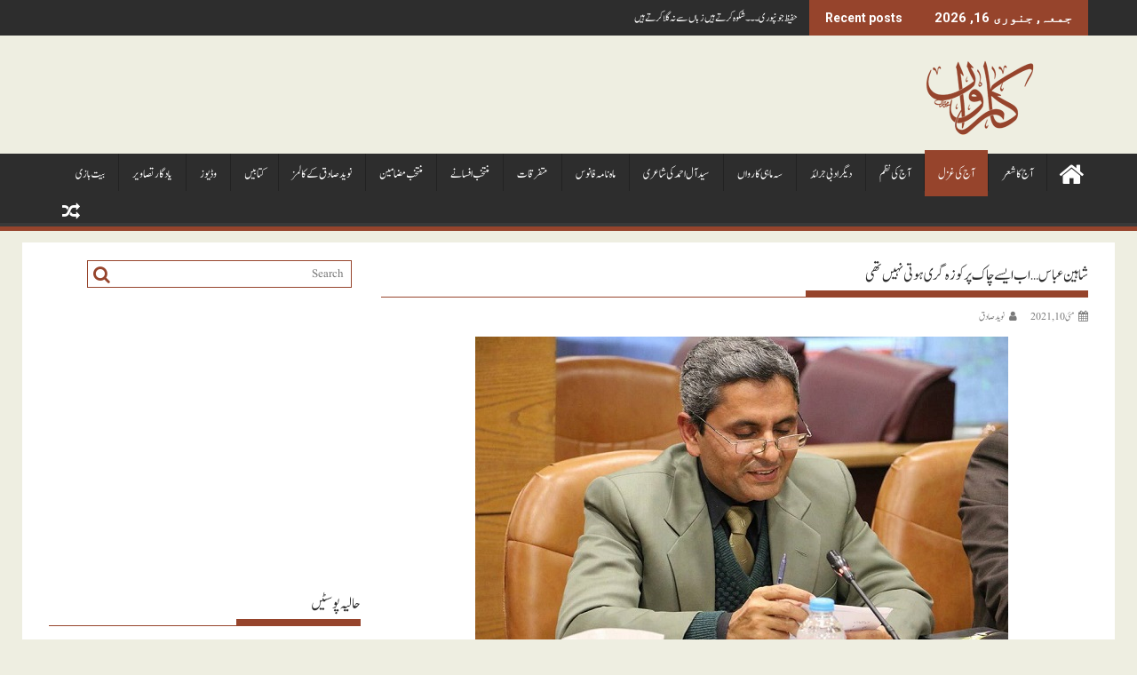

--- FILE ---
content_type: text/html; charset=UTF-8
request_url: https://caarwan.com/%D8%A2%D8%AC-%DA%A9%DB%8C-%D8%BA%D8%B2%D9%84/%D8%B4%D8%A7%DB%81%DB%8C%D9%86-%D8%B9%D8%A8%D8%A7%D8%B3-%D8%A7%D8%A8-%D8%A7%DB%8C%D8%B3%DB%92-%DA%86%D8%A7%DA%A9-%D9%BE%D8%B1-%DA%A9%D9%88%D8%B2%DB%81-%DA%AF%D8%B1%DB%8C-%DB%81%D9%88%D8%AA%DB%8C/
body_size: 18853
content:
<!DOCTYPE html><html dir="rtl" lang="ur" xmlns:fb="https://www.facebook.com/2008/fbml" xmlns:addthis="https://www.addthis.com/help/api-spec" >
    	<head>

		        <meta charset="UTF-8">
        <meta name="viewport" content="width=device-width, initial-scale=1">
        <link rel="profile" href="https://gmpg.org/xfn/11">
        <link rel="pingback" href="https://caarwan.com/xmlrpc.php">
    
<!--/ Open Graphite /-->
<meta property="og:locale" content="ur" />
<meta property="og:type" content="" />
<meta property="og:url" content="https://caarwan.com/%d8%a2%d8%ac-%da%a9%db%8c-%d8%ba%d8%b2%d9%84/%d8%b4%d8%a7%db%81%db%8c%d9%86-%d8%b9%d8%a8%d8%a7%d8%b3-%d8%a7%d8%a8-%d8%a7%db%8c%d8%b3%db%92-%da%86%d8%a7%da%a9-%d9%be%d8%b1-%da%a9%d9%88%d8%b2%db%81-%da%af%d8%b1%db%8c-%db%81%d9%88%d8%aa%db%8c/" />
<meta property="og:title" content="شاہین عباس ... اب ایسے چاک پر کوزہ گری ہوتی نہیں تھی" />
<meta property="og:description" content="غزل اب ایسے چاک پر کوزہ گری ہوتی نہیں تھی کبھی ہوتی تھی مٹی اور کبھی ہوتی نہیں تھی بہت پہلے سے افسردہ چلے آتے ہیں ہم تو بہت پہلے کہ جب افسردگی ہوتی نہیں تھی تمھِیں کو ہم بسر کرتے تھے اور دن ماپتے تھے ہمارا وقت اچھا تھا، گھڑی ہوتی نہیں تھی اچانک […]" />
<meta property="og:site_name" content="Caarwan" />
<meta property="og:image" content="https://caarwan.com/wp-content/uploads/2021/05/Shaheen-Abbas-شاہین-عباس-1.jpg" />
<meta property="og:image:width" content="600" />
<meta property="og:image:height" content="400" />

<meta itemprop="description" content="غزل اب ایسے چاک پر کوزہ گری ہوتی نہیں تھی کبھی ہوتی تھی مٹی اور کبھی ہوتی نہیں تھی بہت پہلے سے افسردہ چلے آتے ہیں ہم تو بہت پہلے کہ جب افسردگی ہوتی نہیں تھی تمھِیں کو ہم بسر کرتے تھے اور دن ماپتے تھے ہمارا وقت اچھا تھا، گھڑی ہوتی نہیں تھی اچانک […]" />
<meta itemprop="image" content="https://caarwan.com/wp-content/uploads/2021/05/Shaheen-Abbas-شاہین-عباس-1.jpg" />

<meta name="twitter:card" content="summary_large_image" />
<meta name="twitter:url" content="https://caarwan.com/%d8%a2%d8%ac-%da%a9%db%8c-%d8%ba%d8%b2%d9%84/%d8%b4%d8%a7%db%81%db%8c%d9%86-%d8%b9%d8%a8%d8%a7%d8%b3-%d8%a7%d8%a8-%d8%a7%db%8c%d8%b3%db%92-%da%86%d8%a7%da%a9-%d9%be%d8%b1-%da%a9%d9%88%d8%b2%db%81-%da%af%d8%b1%db%8c-%db%81%d9%88%d8%aa%db%8c/" />
<meta name="twitter:title" content="شاہین عباس ... اب ایسے چاک پر کوزہ گری ہوتی نہیں تھی" />
<meta name="twitter:description" content="غزل اب ایسے چاک پر کوزہ گری ہوتی نہیں تھی کبھی ہوتی تھی مٹی اور کبھی ہوتی نہیں تھی بہت پہلے سے افسردہ چلے آتے ہیں ہم تو بہت پہلے کہ جب افسردگی ہوتی نہیں تھی تمھِیں کو ہم بسر کرتے تھے اور دن ماپتے تھے ہمارا وقت اچھا تھا، گھڑی ہوتی نہیں تھی اچانک […]" />
<meta name="twitter:image" content="https://caarwan.com/wp-content/uploads/2021/05/Shaheen-Abbas-شاہین-عباس-1.jpg" />
<meta name="twitter:site" content="Caarwan" />
<!--/ Open Graphite End /-->

<title>شاہین عباس &#8230; اب ایسے چاک پر کوزہ گری ہوتی نہیں تھی &#8211; Caarwan</title>
<meta name='robots' content='max-image-preview:large' />
<link rel='dns-prefetch' href='//s7.addthis.com' />
<link rel='dns-prefetch' href='//fonts.googleapis.com' />
<link rel='dns-prefetch' href='//s.w.org' />
<link rel="alternate" type="application/rss+xml" title="Caarwan &raquo; فیڈ" href="https://caarwan.com/feed/" />
<link rel="alternate" type="application/rss+xml" title="Caarwan &raquo; تبصروں کی فیڈ" href="https://caarwan.com/comments/feed/" />
<link rel="alternate" type="application/rss+xml" title="Caarwan &raquo; شاہین عباس &#8230; اب ایسے چاک پر کوزہ گری ہوتی نہیں تھی تبصروں کی فیڈ" href="https://caarwan.com/%d8%a2%d8%ac-%da%a9%db%8c-%d8%ba%d8%b2%d9%84/%d8%b4%d8%a7%db%81%db%8c%d9%86-%d8%b9%d8%a8%d8%a7%d8%b3-%d8%a7%d8%a8-%d8%a7%db%8c%d8%b3%db%92-%da%86%d8%a7%da%a9-%d9%be%d8%b1-%da%a9%d9%88%d8%b2%db%81-%da%af%d8%b1%db%8c-%db%81%d9%88%d8%aa%db%8c/feed/" />
		<!-- This site uses the Google Analytics by MonsterInsights plugin v8.21.0 - Using Analytics tracking - https://www.monsterinsights.com/ -->
		<!-- Note: MonsterInsights is not currently configured on this site. The site owner needs to authenticate with Google Analytics in the MonsterInsights settings panel. -->
					<!-- No tracking code set -->
				<!-- / Google Analytics by MonsterInsights -->
		<script type="text/javascript">
window._wpemojiSettings = {"baseUrl":"https:\/\/s.w.org\/images\/core\/emoji\/14.0.0\/72x72\/","ext":".png","svgUrl":"https:\/\/s.w.org\/images\/core\/emoji\/14.0.0\/svg\/","svgExt":".svg","source":{"concatemoji":"https:\/\/caarwan.com\/wp-includes\/js\/wp-emoji-release.min.js?ver=6.0.11"}};
/*! This file is auto-generated */
!function(e,a,t){var n,r,o,i=a.createElement("canvas"),p=i.getContext&&i.getContext("2d");function s(e,t){var a=String.fromCharCode,e=(p.clearRect(0,0,i.width,i.height),p.fillText(a.apply(this,e),0,0),i.toDataURL());return p.clearRect(0,0,i.width,i.height),p.fillText(a.apply(this,t),0,0),e===i.toDataURL()}function c(e){var t=a.createElement("script");t.src=e,t.defer=t.type="text/javascript",a.getElementsByTagName("head")[0].appendChild(t)}for(o=Array("flag","emoji"),t.supports={everything:!0,everythingExceptFlag:!0},r=0;r<o.length;r++)t.supports[o[r]]=function(e){if(!p||!p.fillText)return!1;switch(p.textBaseline="top",p.font="600 32px Arial",e){case"flag":return s([127987,65039,8205,9895,65039],[127987,65039,8203,9895,65039])?!1:!s([55356,56826,55356,56819],[55356,56826,8203,55356,56819])&&!s([55356,57332,56128,56423,56128,56418,56128,56421,56128,56430,56128,56423,56128,56447],[55356,57332,8203,56128,56423,8203,56128,56418,8203,56128,56421,8203,56128,56430,8203,56128,56423,8203,56128,56447]);case"emoji":return!s([129777,127995,8205,129778,127999],[129777,127995,8203,129778,127999])}return!1}(o[r]),t.supports.everything=t.supports.everything&&t.supports[o[r]],"flag"!==o[r]&&(t.supports.everythingExceptFlag=t.supports.everythingExceptFlag&&t.supports[o[r]]);t.supports.everythingExceptFlag=t.supports.everythingExceptFlag&&!t.supports.flag,t.DOMReady=!1,t.readyCallback=function(){t.DOMReady=!0},t.supports.everything||(n=function(){t.readyCallback()},a.addEventListener?(a.addEventListener("DOMContentLoaded",n,!1),e.addEventListener("load",n,!1)):(e.attachEvent("onload",n),a.attachEvent("onreadystatechange",function(){"complete"===a.readyState&&t.readyCallback()})),(e=t.source||{}).concatemoji?c(e.concatemoji):e.wpemoji&&e.twemoji&&(c(e.twemoji),c(e.wpemoji)))}(window,document,window._wpemojiSettings);
</script>
<style type="text/css">
img.wp-smiley,
img.emoji {
	display: inline !important;
	border: none !important;
	box-shadow: none !important;
	height: 1em !important;
	width: 1em !important;
	margin: 0 0.07em !important;
	vertical-align: -0.1em !important;
	background: none !important;
	padding: 0 !important;
}
</style>
	<link rel='stylesheet' id='wp-block-library-rtl-css'  href='https://caarwan.com/wp-includes/css/dist/block-library/style-rtl.min.css?ver=6.0.11' type='text/css' media='all' />
<style id='wp-block-library-theme-inline-css' type='text/css'>
.wp-block-audio figcaption{color:#555;font-size:13px;text-align:center}.is-dark-theme .wp-block-audio figcaption{color:hsla(0,0%,100%,.65)}.wp-block-code{border:1px solid #ccc;border-radius:4px;font-family:Menlo,Consolas,monaco,monospace;padding:.8em 1em}.wp-block-embed figcaption{color:#555;font-size:13px;text-align:center}.is-dark-theme .wp-block-embed figcaption{color:hsla(0,0%,100%,.65)}.blocks-gallery-caption{color:#555;font-size:13px;text-align:center}.is-dark-theme .blocks-gallery-caption{color:hsla(0,0%,100%,.65)}.wp-block-image figcaption{color:#555;font-size:13px;text-align:center}.is-dark-theme .wp-block-image figcaption{color:hsla(0,0%,100%,.65)}.wp-block-pullquote{border-top:4px solid;border-bottom:4px solid;margin-bottom:1.75em;color:currentColor}.wp-block-pullquote__citation,.wp-block-pullquote cite,.wp-block-pullquote footer{color:currentColor;text-transform:uppercase;font-size:.8125em;font-style:normal}.wp-block-quote{border-left:.25em solid;margin:0 0 1.75em;padding-left:1em}.wp-block-quote cite,.wp-block-quote footer{color:currentColor;font-size:.8125em;position:relative;font-style:normal}.wp-block-quote.has-text-align-right{border-left:none;border-right:.25em solid;padding-left:0;padding-right:1em}.wp-block-quote.has-text-align-center{border:none;padding-left:0}.wp-block-quote.is-large,.wp-block-quote.is-style-large,.wp-block-quote.is-style-plain{border:none}.wp-block-search .wp-block-search__label{font-weight:700}:where(.wp-block-group.has-background){padding:1.25em 2.375em}.wp-block-separator.has-css-opacity{opacity:.4}.wp-block-separator{border:none;border-bottom:2px solid;margin-left:auto;margin-right:auto}.wp-block-separator.has-alpha-channel-opacity{opacity:1}.wp-block-separator:not(.is-style-wide):not(.is-style-dots){width:100px}.wp-block-separator.has-background:not(.is-style-dots){border-bottom:none;height:1px}.wp-block-separator.has-background:not(.is-style-wide):not(.is-style-dots){height:2px}.wp-block-table thead{border-bottom:3px solid}.wp-block-table tfoot{border-top:3px solid}.wp-block-table td,.wp-block-table th{padding:.5em;border:1px solid;word-break:normal}.wp-block-table figcaption{color:#555;font-size:13px;text-align:center}.is-dark-theme .wp-block-table figcaption{color:hsla(0,0%,100%,.65)}.wp-block-video figcaption{color:#555;font-size:13px;text-align:center}.is-dark-theme .wp-block-video figcaption{color:hsla(0,0%,100%,.65)}.wp-block-template-part.has-background{padding:1.25em 2.375em;margin-top:0;margin-bottom:0}
</style>
<style id='global-styles-inline-css' type='text/css'>
body{--wp--preset--color--black: #000000;--wp--preset--color--cyan-bluish-gray: #abb8c3;--wp--preset--color--white: #ffffff;--wp--preset--color--pale-pink: #f78da7;--wp--preset--color--vivid-red: #cf2e2e;--wp--preset--color--luminous-vivid-orange: #ff6900;--wp--preset--color--luminous-vivid-amber: #fcb900;--wp--preset--color--light-green-cyan: #7bdcb5;--wp--preset--color--vivid-green-cyan: #00d084;--wp--preset--color--pale-cyan-blue: #8ed1fc;--wp--preset--color--vivid-cyan-blue: #0693e3;--wp--preset--color--vivid-purple: #9b51e0;--wp--preset--gradient--vivid-cyan-blue-to-vivid-purple: linear-gradient(135deg,rgba(6,147,227,1) 0%,rgb(155,81,224) 100%);--wp--preset--gradient--light-green-cyan-to-vivid-green-cyan: linear-gradient(135deg,rgb(122,220,180) 0%,rgb(0,208,130) 100%);--wp--preset--gradient--luminous-vivid-amber-to-luminous-vivid-orange: linear-gradient(135deg,rgba(252,185,0,1) 0%,rgba(255,105,0,1) 100%);--wp--preset--gradient--luminous-vivid-orange-to-vivid-red: linear-gradient(135deg,rgba(255,105,0,1) 0%,rgb(207,46,46) 100%);--wp--preset--gradient--very-light-gray-to-cyan-bluish-gray: linear-gradient(135deg,rgb(238,238,238) 0%,rgb(169,184,195) 100%);--wp--preset--gradient--cool-to-warm-spectrum: linear-gradient(135deg,rgb(74,234,220) 0%,rgb(151,120,209) 20%,rgb(207,42,186) 40%,rgb(238,44,130) 60%,rgb(251,105,98) 80%,rgb(254,248,76) 100%);--wp--preset--gradient--blush-light-purple: linear-gradient(135deg,rgb(255,206,236) 0%,rgb(152,150,240) 100%);--wp--preset--gradient--blush-bordeaux: linear-gradient(135deg,rgb(254,205,165) 0%,rgb(254,45,45) 50%,rgb(107,0,62) 100%);--wp--preset--gradient--luminous-dusk: linear-gradient(135deg,rgb(255,203,112) 0%,rgb(199,81,192) 50%,rgb(65,88,208) 100%);--wp--preset--gradient--pale-ocean: linear-gradient(135deg,rgb(255,245,203) 0%,rgb(182,227,212) 50%,rgb(51,167,181) 100%);--wp--preset--gradient--electric-grass: linear-gradient(135deg,rgb(202,248,128) 0%,rgb(113,206,126) 100%);--wp--preset--gradient--midnight: linear-gradient(135deg,rgb(2,3,129) 0%,rgb(40,116,252) 100%);--wp--preset--duotone--dark-grayscale: url('#wp-duotone-dark-grayscale');--wp--preset--duotone--grayscale: url('#wp-duotone-grayscale');--wp--preset--duotone--purple-yellow: url('#wp-duotone-purple-yellow');--wp--preset--duotone--blue-red: url('#wp-duotone-blue-red');--wp--preset--duotone--midnight: url('#wp-duotone-midnight');--wp--preset--duotone--magenta-yellow: url('#wp-duotone-magenta-yellow');--wp--preset--duotone--purple-green: url('#wp-duotone-purple-green');--wp--preset--duotone--blue-orange: url('#wp-duotone-blue-orange');--wp--preset--font-size--small: 13px;--wp--preset--font-size--medium: 20px;--wp--preset--font-size--large: 36px;--wp--preset--font-size--x-large: 42px;}.has-black-color{color: var(--wp--preset--color--black) !important;}.has-cyan-bluish-gray-color{color: var(--wp--preset--color--cyan-bluish-gray) !important;}.has-white-color{color: var(--wp--preset--color--white) !important;}.has-pale-pink-color{color: var(--wp--preset--color--pale-pink) !important;}.has-vivid-red-color{color: var(--wp--preset--color--vivid-red) !important;}.has-luminous-vivid-orange-color{color: var(--wp--preset--color--luminous-vivid-orange) !important;}.has-luminous-vivid-amber-color{color: var(--wp--preset--color--luminous-vivid-amber) !important;}.has-light-green-cyan-color{color: var(--wp--preset--color--light-green-cyan) !important;}.has-vivid-green-cyan-color{color: var(--wp--preset--color--vivid-green-cyan) !important;}.has-pale-cyan-blue-color{color: var(--wp--preset--color--pale-cyan-blue) !important;}.has-vivid-cyan-blue-color{color: var(--wp--preset--color--vivid-cyan-blue) !important;}.has-vivid-purple-color{color: var(--wp--preset--color--vivid-purple) !important;}.has-black-background-color{background-color: var(--wp--preset--color--black) !important;}.has-cyan-bluish-gray-background-color{background-color: var(--wp--preset--color--cyan-bluish-gray) !important;}.has-white-background-color{background-color: var(--wp--preset--color--white) !important;}.has-pale-pink-background-color{background-color: var(--wp--preset--color--pale-pink) !important;}.has-vivid-red-background-color{background-color: var(--wp--preset--color--vivid-red) !important;}.has-luminous-vivid-orange-background-color{background-color: var(--wp--preset--color--luminous-vivid-orange) !important;}.has-luminous-vivid-amber-background-color{background-color: var(--wp--preset--color--luminous-vivid-amber) !important;}.has-light-green-cyan-background-color{background-color: var(--wp--preset--color--light-green-cyan) !important;}.has-vivid-green-cyan-background-color{background-color: var(--wp--preset--color--vivid-green-cyan) !important;}.has-pale-cyan-blue-background-color{background-color: var(--wp--preset--color--pale-cyan-blue) !important;}.has-vivid-cyan-blue-background-color{background-color: var(--wp--preset--color--vivid-cyan-blue) !important;}.has-vivid-purple-background-color{background-color: var(--wp--preset--color--vivid-purple) !important;}.has-black-border-color{border-color: var(--wp--preset--color--black) !important;}.has-cyan-bluish-gray-border-color{border-color: var(--wp--preset--color--cyan-bluish-gray) !important;}.has-white-border-color{border-color: var(--wp--preset--color--white) !important;}.has-pale-pink-border-color{border-color: var(--wp--preset--color--pale-pink) !important;}.has-vivid-red-border-color{border-color: var(--wp--preset--color--vivid-red) !important;}.has-luminous-vivid-orange-border-color{border-color: var(--wp--preset--color--luminous-vivid-orange) !important;}.has-luminous-vivid-amber-border-color{border-color: var(--wp--preset--color--luminous-vivid-amber) !important;}.has-light-green-cyan-border-color{border-color: var(--wp--preset--color--light-green-cyan) !important;}.has-vivid-green-cyan-border-color{border-color: var(--wp--preset--color--vivid-green-cyan) !important;}.has-pale-cyan-blue-border-color{border-color: var(--wp--preset--color--pale-cyan-blue) !important;}.has-vivid-cyan-blue-border-color{border-color: var(--wp--preset--color--vivid-cyan-blue) !important;}.has-vivid-purple-border-color{border-color: var(--wp--preset--color--vivid-purple) !important;}.has-vivid-cyan-blue-to-vivid-purple-gradient-background{background: var(--wp--preset--gradient--vivid-cyan-blue-to-vivid-purple) !important;}.has-light-green-cyan-to-vivid-green-cyan-gradient-background{background: var(--wp--preset--gradient--light-green-cyan-to-vivid-green-cyan) !important;}.has-luminous-vivid-amber-to-luminous-vivid-orange-gradient-background{background: var(--wp--preset--gradient--luminous-vivid-amber-to-luminous-vivid-orange) !important;}.has-luminous-vivid-orange-to-vivid-red-gradient-background{background: var(--wp--preset--gradient--luminous-vivid-orange-to-vivid-red) !important;}.has-very-light-gray-to-cyan-bluish-gray-gradient-background{background: var(--wp--preset--gradient--very-light-gray-to-cyan-bluish-gray) !important;}.has-cool-to-warm-spectrum-gradient-background{background: var(--wp--preset--gradient--cool-to-warm-spectrum) !important;}.has-blush-light-purple-gradient-background{background: var(--wp--preset--gradient--blush-light-purple) !important;}.has-blush-bordeaux-gradient-background{background: var(--wp--preset--gradient--blush-bordeaux) !important;}.has-luminous-dusk-gradient-background{background: var(--wp--preset--gradient--luminous-dusk) !important;}.has-pale-ocean-gradient-background{background: var(--wp--preset--gradient--pale-ocean) !important;}.has-electric-grass-gradient-background{background: var(--wp--preset--gradient--electric-grass) !important;}.has-midnight-gradient-background{background: var(--wp--preset--gradient--midnight) !important;}.has-small-font-size{font-size: var(--wp--preset--font-size--small) !important;}.has-medium-font-size{font-size: var(--wp--preset--font-size--medium) !important;}.has-large-font-size{font-size: var(--wp--preset--font-size--large) !important;}.has-x-large-font-size{font-size: var(--wp--preset--font-size--x-large) !important;}
</style>
<link rel='stylesheet' id='jquery-bxslider-rtl-css'  href='https://caarwan.com/wp-content/themes/supermag/assets/library/bxslider/css/jquery.bxslider.min-rtl.css?ver=4.2.5' type='text/css' media='all' />
<link rel='stylesheet' id='supermag-googleapis-css'  href='//fonts.googleapis.com/css?family=Open+Sans%3A600%2C400%7CRoboto%3A300italic%2C400%2C500%2C700&#038;ver=1.0.1' type='text/css' media='all' />
<link rel='stylesheet' id='font-awesome-rtl-css'  href='https://caarwan.com/wp-content/themes/supermag/assets/library/Font-Awesome/css/font-awesome.min-rtl.css?ver=4.7.0' type='text/css' media='all' />
<link rel='stylesheet' id='supermag-style-rtl-css'  href='https://caarwan.com/wp-content/themes/supermag/style-rtl.css?ver=1.4.9' type='text/css' media='all' />
<style id='supermag-style-inline-css' type='text/css'>

            mark,
            .comment-form .form-submit input,
            .read-more,
            .bn-title,
            .home-icon.front_page_on,
            .header-wrapper .menu li:hover > a,
            .header-wrapper .menu > li.current-menu-item a,
            .header-wrapper .menu > li.current-menu-parent a,
            .header-wrapper .menu > li.current_page_parent a,
            .header-wrapper .menu > li.current_page_ancestor a,
            .header-wrapper .menu > li.current-menu-item > a:before,
            .header-wrapper .menu > li.current-menu-parent > a:before,
            .header-wrapper .menu > li.current_page_parent > a:before,
            .header-wrapper .menu > li.current_page_ancestor > a:before,
            .header-wrapper .main-navigation ul ul.sub-menu li:hover > a,
            .header-wrapper .main-navigation ul ul.children li:hover > a,
            .slider-section .cat-links a,
            .featured-desc .below-entry-meta .cat-links a,
            #calendar_wrap #wp-calendar #today,
            #calendar_wrap #wp-calendar #today a,
            .wpcf7-form input.wpcf7-submit:hover,
            .breadcrumb{
                background: #96442c;
            }
        
            a:hover,
            .screen-reader-text:focus,
            .bn-content a:hover,
            .socials a:hover,
            .site-title a,
            .search-block input#menu-search,
            .widget_search input#s,
            .search-block #searchsubmit,
            .widget_search #searchsubmit,
            .footer-sidebar .featured-desc .above-entry-meta a:hover,
            .slider-section .slide-title:hover,
            .besides-slider .post-title a:hover,
            .slider-feature-wrap a:hover,
            .slider-section .bx-controls-direction a,
            .besides-slider .beside-post:hover .beside-caption,
            .besides-slider .beside-post:hover .beside-caption a:hover,
            .featured-desc .above-entry-meta span:hover,
            .posted-on a:hover,
            .cat-links a:hover,
            .comments-link a:hover,
            .edit-link a:hover,
            .tags-links a:hover,
            .byline a:hover,
            .nav-links a:hover,
            #supermag-breadcrumbs a:hover,
            .wpcf7-form input.wpcf7-submit,
             .woocommerce nav.woocommerce-pagination ul li a:focus, 
             .woocommerce nav.woocommerce-pagination ul li a:hover, 
             .woocommerce nav.woocommerce-pagination ul li span.current{
                color: #96442c;
            }
            .search-block input#menu-search,
            .widget_search input#s,
            .tagcloud a{
                border: 1px solid #96442c;
            }
            .footer-wrapper .border,
            .nav-links .nav-previous a:hover,
            .nav-links .nav-next a:hover{
                border-top: 1px solid #96442c;
            }
             .besides-slider .beside-post{
                border-bottom: 3px solid #96442c;
            }
            .widget-title,
            .footer-wrapper,
            .page-header .page-title,
            .single .entry-header .entry-title,
            .page .entry-header .entry-title{
                border-bottom: 1px solid #96442c;
            }
            .widget-title:before,
            .page-header .page-title:before,
            .single .entry-header .entry-title:before,
            .page .entry-header .entry-title:before {
                border-bottom: 7px solid #96442c;
            }
           .wpcf7-form input.wpcf7-submit,
            article.post.sticky{
                border: 2px solid #96442c;
            }
           .breadcrumb::after {
                border-left: 5px solid #96442c;
            }
           .rtl .breadcrumb::after {
                border-right: 5px solid #96442c;
                border-left:medium none;
            }
           .header-wrapper #site-navigation{
                border-bottom: 5px solid #96442c;
            }
           @media screen and (max-width:992px){
                .slicknav_btn.slicknav_open{
                    border: 1px solid #96442c;
                }
                 .header-wrapper .main-navigation ul ul.sub-menu li:hover > a,
                 .header-wrapper .main-navigation ul ul.children li:hover > a
                 {
                         background: #2d2d2d;
                 }
                .slicknav_btn.slicknav_open:before{
                    background: #96442c;
                    box-shadow: 0 6px 0 0 #96442c, 0 12px 0 0 #96442c;
                }
                .slicknav_nav li:hover > a,
                .slicknav_nav li.current-menu-ancestor a,
                .slicknav_nav li.current-menu-item  > a,
                .slicknav_nav li.current_page_item a,
                .slicknav_nav li.current_page_item .slicknav_item span,
                .slicknav_nav li .slicknav_item:hover a{
                    color: #96442c;
                }
            }
                    .cat-links .at-cat-item-1{
                    background: #96442c!important;
                    color : #fff!important;
                    }
                    
                    .cat-links .at-cat-item-1:hover{
                    background: #2d2d2d!important;
                    color : #fff!important;
                    }
                    
                    .cat-links .at-cat-item-2{
                    background: #96442c!important;
                    color : #fff!important;
                    }
                    
                    .cat-links .at-cat-item-2:hover{
                    background: #2d2d2d!important;
                    color : #fff!important;
                    }
                    
                    .cat-links .at-cat-item-3{
                    background: #96442c!important;
                    color : #fff!important;
                    }
                    
                    .cat-links .at-cat-item-3:hover{
                    background: #2d2d2d!important;
                    color : #fff!important;
                    }
                    
                    .cat-links .at-cat-item-4{
                    background: #96442c!important;
                    color : #fff!important;
                    }
                    
                    .cat-links .at-cat-item-4:hover{
                    background: #2d2d2d!important;
                    color : #fff!important;
                    }
                    
                    .cat-links .at-cat-item-5{
                    background: #96442c!important;
                    color : #fff!important;
                    }
                    
                    .cat-links .at-cat-item-5:hover{
                    background: #2d2d2d!important;
                    color : #fff!important;
                    }
                    
                    .cat-links .at-cat-item-6{
                    background: #96442c!important;
                    color : #fff!important;
                    }
                    
                    .cat-links .at-cat-item-6:hover{
                    background: #2d2d2d!important;
                    color : #fff!important;
                    }
                    
                    .cat-links .at-cat-item-7{
                    background: #96442c!important;
                    color : #fff!important;
                    }
                    
                    .cat-links .at-cat-item-7:hover{
                    background: #2d2d2d!important;
                    color : #fff!important;
                    }
                    
                    .cat-links .at-cat-item-8{
                    background: #96442c!important;
                    color : #fff!important;
                    }
                    
                    .cat-links .at-cat-item-8:hover{
                    background: #2d2d2d!important;
                    color : #fff!important;
                    }
                    
                    .cat-links .at-cat-item-9{
                    background: #96442c!important;
                    color : #fff!important;
                    }
                    
                    .cat-links .at-cat-item-9:hover{
                    background: #2d2d2d!important;
                    color : #fff!important;
                    }
                    
                    .cat-links .at-cat-item-10{
                    background: #96442c!important;
                    color : #fff!important;
                    }
                    
                    .cat-links .at-cat-item-10:hover{
                    background: #2d2d2d!important;
                    color : #fff!important;
                    }
                    
                    .cat-links .at-cat-item-11{
                    background: #96442c!important;
                    color : #fff!important;
                    }
                    
                    .cat-links .at-cat-item-11:hover{
                    background: #2d2d2d!important;
                    color : #fff!important;
                    }
                    
                    .cat-links .at-cat-item-12{
                    background: #96442c!important;
                    color : #fff!important;
                    }
                    
                    .cat-links .at-cat-item-12:hover{
                    background: #2d2d2d!important;
                    color : #fff!important;
                    }
                    
                    .cat-links .at-cat-item-13{
                    background: #96442c!important;
                    color : #fff!important;
                    }
                    
                    .cat-links .at-cat-item-13:hover{
                    background: #2d2d2d!important;
                    color : #fff!important;
                    }
                    
                    .cat-links .at-cat-item-14{
                    background: #96442c!important;
                    color : #fff!important;
                    }
                    
                    .cat-links .at-cat-item-14:hover{
                    background: #2d2d2d!important;
                    color : #fff!important;
                    }
                    
                    .cat-links .at-cat-item-16{
                    background: #96442c!important;
                    color : #fff!important;
                    }
                    
                    .cat-links .at-cat-item-16:hover{
                    background: #2d2d2d!important;
                    color : #fff!important;
                    }
                    
                    .cat-links .at-cat-item-6375{
                    background: #96442c!important;
                    color : #fff!important;
                    }
                    
                    .cat-links .at-cat-item-6375:hover{
                    background: #2d2d2d!important;
                    color : #fff!important;
                    }
                    
                    .cat-links .at-cat-item-6376{
                    background: #96442c!important;
                    color : #fff!important;
                    }
                    
                    .cat-links .at-cat-item-6376:hover{
                    background: #2d2d2d!important;
                    color : #fff!important;
                    }
                    
                    .cat-links .at-cat-item-6377{
                    background: #96442c!important;
                    color : #fff!important;
                    }
                    
                    .cat-links .at-cat-item-6377:hover{
                    background: #2d2d2d!important;
                    color : #fff!important;
                    }
                    
                    .cat-links .at-cat-item-6378{
                    background: #96442c!important;
                    color : #fff!important;
                    }
                    
                    .cat-links .at-cat-item-6378:hover{
                    background: #2d2d2d!important;
                    color : #fff!important;
                    }
                    
                    .cat-links .at-cat-item-6379{
                    background: #96442c!important;
                    color : #fff!important;
                    }
                    
                    .cat-links .at-cat-item-6379:hover{
                    background: #2d2d2d!important;
                    color : #fff!important;
                    }
                    
                    .cat-links .at-cat-item-6380{
                    background: #96442c!important;
                    color : #fff!important;
                    }
                    
                    .cat-links .at-cat-item-6380:hover{
                    background: #2d2d2d!important;
                    color : #fff!important;
                    }
                    
                    .cat-links .at-cat-item-6383{
                    background: #96442c!important;
                    color : #fff!important;
                    }
                    
                    .cat-links .at-cat-item-6383:hover{
                    background: #2d2d2d!important;
                    color : #fff!important;
                    }
                    
                    .cat-links .at-cat-item-6384{
                    background: #96442c!important;
                    color : #fff!important;
                    }
                    
                    .cat-links .at-cat-item-6384:hover{
                    background: #2d2d2d!important;
                    color : #fff!important;
                    }
                    
                    .cat-links .at-cat-item-6385{
                    background: #96442c!important;
                    color : #fff!important;
                    }
                    
                    .cat-links .at-cat-item-6385:hover{
                    background: #2d2d2d!important;
                    color : #fff!important;
                    }
                    
                    .cat-links .at-cat-item-6386{
                    background: #96442c!important;
                    color : #fff!important;
                    }
                    
                    .cat-links .at-cat-item-6386:hover{
                    background: #2d2d2d!important;
                    color : #fff!important;
                    }
                    
                    .cat-links .at-cat-item-6387{
                    background: #96442c!important;
                    color : #fff!important;
                    }
                    
                    .cat-links .at-cat-item-6387:hover{
                    background: #2d2d2d!important;
                    color : #fff!important;
                    }
                    
                    .cat-links .at-cat-item-6388{
                    background: #96442c!important;
                    color : #fff!important;
                    }
                    
                    .cat-links .at-cat-item-6388:hover{
                    background: #2d2d2d!important;
                    color : #fff!important;
                    }
                    
                    .cat-links .at-cat-item-6389{
                    background: #96442c!important;
                    color : #fff!important;
                    }
                    
                    .cat-links .at-cat-item-6389:hover{
                    background: #2d2d2d!important;
                    color : #fff!important;
                    }
                    
                    .cat-links .at-cat-item-6390{
                    background: #96442c!important;
                    color : #fff!important;
                    }
                    
                    .cat-links .at-cat-item-6390:hover{
                    background: #2d2d2d!important;
                    color : #fff!important;
                    }
                    
                    .cat-links .at-cat-item-6393{
                    background: #96442c!important;
                    color : #fff!important;
                    }
                    
                    .cat-links .at-cat-item-6393:hover{
                    background: #2d2d2d!important;
                    color : #fff!important;
                    }
                    
                    .cat-links .at-cat-item-6394{
                    background: #96442c!important;
                    color : #fff!important;
                    }
                    
                    .cat-links .at-cat-item-6394:hover{
                    background: #2d2d2d!important;
                    color : #fff!important;
                    }
                    
                    .cat-links .at-cat-item-6396{
                    background: #96442c!important;
                    color : #fff!important;
                    }
                    
                    .cat-links .at-cat-item-6396:hover{
                    background: #2d2d2d!important;
                    color : #fff!important;
                    }
                    
                    .cat-links .at-cat-item-6398{
                    background: #96442c!important;
                    color : #fff!important;
                    }
                    
                    .cat-links .at-cat-item-6398:hover{
                    background: #2d2d2d!important;
                    color : #fff!important;
                    }
                    
                    .cat-links .at-cat-item-6399{
                    background: #96442c!important;
                    color : #fff!important;
                    }
                    
                    .cat-links .at-cat-item-6399:hover{
                    background: #2d2d2d!important;
                    color : #fff!important;
                    }
                    
                    .cat-links .at-cat-item-6400{
                    background: #96442c!important;
                    color : #fff!important;
                    }
                    
                    .cat-links .at-cat-item-6400:hover{
                    background: #2d2d2d!important;
                    color : #fff!important;
                    }
                    
                    .cat-links .at-cat-item-6401{
                    background: #96442c!important;
                    color : #fff!important;
                    }
                    
                    .cat-links .at-cat-item-6401:hover{
                    background: #2d2d2d!important;
                    color : #fff!important;
                    }
                    
                    .cat-links .at-cat-item-6402{
                    background: #96442c!important;
                    color : #fff!important;
                    }
                    
                    .cat-links .at-cat-item-6402:hover{
                    background: #2d2d2d!important;
                    color : #fff!important;
                    }
                    
                    .cat-links .at-cat-item-6403{
                    background: #96442c!important;
                    color : #fff!important;
                    }
                    
                    .cat-links .at-cat-item-6403:hover{
                    background: #2d2d2d!important;
                    color : #fff!important;
                    }
                    
                    .cat-links .at-cat-item-6404{
                    background: #96442c!important;
                    color : #fff!important;
                    }
                    
                    .cat-links .at-cat-item-6404:hover{
                    background: #2d2d2d!important;
                    color : #fff!important;
                    }
                    
                    .cat-links .at-cat-item-6405{
                    background: #96442c!important;
                    color : #fff!important;
                    }
                    
                    .cat-links .at-cat-item-6405:hover{
                    background: #2d2d2d!important;
                    color : #fff!important;
                    }
                    
                    .cat-links .at-cat-item-6406{
                    background: #96442c!important;
                    color : #fff!important;
                    }
                    
                    .cat-links .at-cat-item-6406:hover{
                    background: #2d2d2d!important;
                    color : #fff!important;
                    }
                    
                    .cat-links .at-cat-item-6407{
                    background: #96442c!important;
                    color : #fff!important;
                    }
                    
                    .cat-links .at-cat-item-6407:hover{
                    background: #2d2d2d!important;
                    color : #fff!important;
                    }
                    
                    .cat-links .at-cat-item-6408{
                    background: #96442c!important;
                    color : #fff!important;
                    }
                    
                    .cat-links .at-cat-item-6408:hover{
                    background: #2d2d2d!important;
                    color : #fff!important;
                    }
                    
                    .cat-links .at-cat-item-6409{
                    background: #96442c!important;
                    color : #fff!important;
                    }
                    
                    .cat-links .at-cat-item-6409:hover{
                    background: #2d2d2d!important;
                    color : #fff!important;
                    }
                    
                    .cat-links .at-cat-item-6410{
                    background: #96442c!important;
                    color : #fff!important;
                    }
                    
                    .cat-links .at-cat-item-6410:hover{
                    background: #2d2d2d!important;
                    color : #fff!important;
                    }
                    
                    .cat-links .at-cat-item-6411{
                    background: #96442c!important;
                    color : #fff!important;
                    }
                    
                    .cat-links .at-cat-item-6411:hover{
                    background: #2d2d2d!important;
                    color : #fff!important;
                    }
                    
                    .cat-links .at-cat-item-6412{
                    background: #96442c!important;
                    color : #fff!important;
                    }
                    
                    .cat-links .at-cat-item-6412:hover{
                    background: #2d2d2d!important;
                    color : #fff!important;
                    }
                    
                    .cat-links .at-cat-item-6413{
                    background: #96442c!important;
                    color : #fff!important;
                    }
                    
                    .cat-links .at-cat-item-6413:hover{
                    background: #2d2d2d!important;
                    color : #fff!important;
                    }
                    
                    .cat-links .at-cat-item-6414{
                    background: #96442c!important;
                    color : #fff!important;
                    }
                    
                    .cat-links .at-cat-item-6414:hover{
                    background: #2d2d2d!important;
                    color : #fff!important;
                    }
                    
                    .cat-links .at-cat-item-6415{
                    background: #96442c!important;
                    color : #fff!important;
                    }
                    
                    .cat-links .at-cat-item-6415:hover{
                    background: #2d2d2d!important;
                    color : #fff!important;
                    }
                    
                    .cat-links .at-cat-item-6416{
                    background: #96442c!important;
                    color : #fff!important;
                    }
                    
                    .cat-links .at-cat-item-6416:hover{
                    background: #2d2d2d!important;
                    color : #fff!important;
                    }
                    
                    .cat-links .at-cat-item-6417{
                    background: #96442c!important;
                    color : #fff!important;
                    }
                    
                    .cat-links .at-cat-item-6417:hover{
                    background: #2d2d2d!important;
                    color : #fff!important;
                    }
                    
                    .cat-links .at-cat-item-6418{
                    background: #96442c!important;
                    color : #fff!important;
                    }
                    
                    .cat-links .at-cat-item-6418:hover{
                    background: #2d2d2d!important;
                    color : #fff!important;
                    }
                    
                    .cat-links .at-cat-item-7275{
                    background: #96442c!important;
                    color : #fff!important;
                    }
                    
                    .cat-links .at-cat-item-7275:hover{
                    background: #2d2d2d!important;
                    color : #fff!important;
                    }
                    
                    .cat-links .at-cat-item-14875{
                    background: #96442c!important;
                    color : #fff!important;
                    }
                    
                    .cat-links .at-cat-item-14875:hover{
                    background: #2d2d2d!important;
                    color : #fff!important;
                    }
                    
                    .cat-links .at-cat-item-14876{
                    background: #96442c!important;
                    color : #fff!important;
                    }
                    
                    .cat-links .at-cat-item-14876:hover{
                    background: #2d2d2d!important;
                    color : #fff!important;
                    }
                    
                    .cat-links .at-cat-item-19561{
                    background: #96442c!important;
                    color : #fff!important;
                    }
                    
                    .cat-links .at-cat-item-19561:hover{
                    background: #2d2d2d!important;
                    color : #fff!important;
                    }
                    
                    .cat-links .at-cat-item-21800{
                    background: #96442c!important;
                    color : #fff!important;
                    }
                    
                    .cat-links .at-cat-item-21800:hover{
                    background: #2d2d2d!important;
                    color : #fff!important;
                    }
                    
                    .cat-links .at-cat-item-23358{
                    background: #96442c!important;
                    color : #fff!important;
                    }
                    
                    .cat-links .at-cat-item-23358:hover{
                    background: #2d2d2d!important;
                    color : #fff!important;
                    }
                    
                    .cat-links .at-cat-item-26064{
                    background: #96442c!important;
                    color : #fff!important;
                    }
                    
                    .cat-links .at-cat-item-26064:hover{
                    background: #2d2d2d!important;
                    color : #fff!important;
                    }
                    
                    .cat-links .at-cat-item-26314{
                    background: #96442c!important;
                    color : #fff!important;
                    }
                    
                    .cat-links .at-cat-item-26314:hover{
                    background: #2d2d2d!important;
                    color : #fff!important;
                    }
                    
                    .cat-links .at-cat-item-27357{
                    background: #96442c!important;
                    color : #fff!important;
                    }
                    
                    .cat-links .at-cat-item-27357:hover{
                    background: #2d2d2d!important;
                    color : #fff!important;
                    }
                    
                    .cat-links .at-cat-item-27643{
                    background: #96442c!important;
                    color : #fff!important;
                    }
                    
                    .cat-links .at-cat-item-27643:hover{
                    background: #2d2d2d!important;
                    color : #fff!important;
                    }
                    
                    .cat-links .at-cat-item-30332{
                    background: #96442c!important;
                    color : #fff!important;
                    }
                    
                    .cat-links .at-cat-item-30332:hover{
                    background: #2d2d2d!important;
                    color : #fff!important;
                    }
                    
                    .cat-links .at-cat-item-30562{
                    background: #96442c!important;
                    color : #fff!important;
                    }
                    
                    .cat-links .at-cat-item-30562:hover{
                    background: #2d2d2d!important;
                    color : #fff!important;
                    }
                    
                    .cat-links .at-cat-item-30729{
                    background: #96442c!important;
                    color : #fff!important;
                    }
                    
                    .cat-links .at-cat-item-30729:hover{
                    background: #2d2d2d!important;
                    color : #fff!important;
                    }
                    
                    .cat-links .at-cat-item-30779{
                    background: #96442c!important;
                    color : #fff!important;
                    }
                    
                    .cat-links .at-cat-item-30779:hover{
                    background: #2d2d2d!important;
                    color : #fff!important;
                    }
                    
                    .cat-links .at-cat-item-32093{
                    background: #96442c!important;
                    color : #fff!important;
                    }
                    
                    .cat-links .at-cat-item-32093:hover{
                    background: #2d2d2d!important;
                    color : #fff!important;
                    }
                    
                    .cat-links .at-cat-item-33057{
                    background: #96442c!important;
                    color : #fff!important;
                    }
                    
                    .cat-links .at-cat-item-33057:hover{
                    background: #2d2d2d!important;
                    color : #fff!important;
                    }
                    
                    .cat-links .at-cat-item-34423{
                    background: #96442c!important;
                    color : #fff!important;
                    }
                    
                    .cat-links .at-cat-item-34423:hover{
                    background: #2d2d2d!important;
                    color : #fff!important;
                    }
                    
                    .cat-links .at-cat-item-34452{
                    background: #96442c!important;
                    color : #fff!important;
                    }
                    
                    .cat-links .at-cat-item-34452:hover{
                    background: #2d2d2d!important;
                    color : #fff!important;
                    }
                    
                    .cat-links .at-cat-item-34499{
                    background: #96442c!important;
                    color : #fff!important;
                    }
                    
                    .cat-links .at-cat-item-34499:hover{
                    background: #2d2d2d!important;
                    color : #fff!important;
                    }
                    
                    .cat-links .at-cat-item-34523{
                    background: #96442c!important;
                    color : #fff!important;
                    }
                    
                    .cat-links .at-cat-item-34523:hover{
                    background: #2d2d2d!important;
                    color : #fff!important;
                    }
                    
                    .cat-links .at-cat-item-34524{
                    background: #96442c!important;
                    color : #fff!important;
                    }
                    
                    .cat-links .at-cat-item-34524:hover{
                    background: #2d2d2d!important;
                    color : #fff!important;
                    }
                    
                    .cat-links .at-cat-item-34525{
                    background: #96442c!important;
                    color : #fff!important;
                    }
                    
                    .cat-links .at-cat-item-34525:hover{
                    background: #2d2d2d!important;
                    color : #fff!important;
                    }
                    
                    .cat-links .at-cat-item-34526{
                    background: #96442c!important;
                    color : #fff!important;
                    }
                    
                    .cat-links .at-cat-item-34526:hover{
                    background: #2d2d2d!important;
                    color : #fff!important;
                    }
                    
                    .cat-links .at-cat-item-34528{
                    background: #96442c!important;
                    color : #fff!important;
                    }
                    
                    .cat-links .at-cat-item-34528:hover{
                    background: #2d2d2d!important;
                    color : #fff!important;
                    }
                    
                    .cat-links .at-cat-item-34879{
                    background: #96442c!important;
                    color : #fff!important;
                    }
                    
                    .cat-links .at-cat-item-34879:hover{
                    background: #2d2d2d!important;
                    color : #fff!important;
                    }
                    
                    .cat-links .at-cat-item-35241{
                    background: #96442c!important;
                    color : #fff!important;
                    }
                    
                    .cat-links .at-cat-item-35241:hover{
                    background: #2d2d2d!important;
                    color : #fff!important;
                    }
                    
                    .cat-links .at-cat-item-35242{
                    background: #96442c!important;
                    color : #fff!important;
                    }
                    
                    .cat-links .at-cat-item-35242:hover{
                    background: #2d2d2d!important;
                    color : #fff!important;
                    }
                    
                    .cat-links .at-cat-item-35484{
                    background: #96442c!important;
                    color : #fff!important;
                    }
                    
                    .cat-links .at-cat-item-35484:hover{
                    background: #2d2d2d!important;
                    color : #fff!important;
                    }
                    
                    .cat-links .at-cat-item-35752{
                    background: #96442c!important;
                    color : #fff!important;
                    }
                    
                    .cat-links .at-cat-item-35752:hover{
                    background: #2d2d2d!important;
                    color : #fff!important;
                    }
                    
                    .cat-links .at-cat-item-36472{
                    background: #96442c!important;
                    color : #fff!important;
                    }
                    
                    .cat-links .at-cat-item-36472:hover{
                    background: #2d2d2d!important;
                    color : #fff!important;
                    }
                    
</style>
<link rel='stylesheet' id='supermag-block-front-styles-rtl-css'  href='https://caarwan.com/wp-content/themes/supermag/acmethemes/gutenberg/gutenberg-front-rtl.css?ver=1.0' type='text/css' media='all' />
<link rel='stylesheet' id='fo-fonts-declaration-css'  href='https://caarwan.com/wp-content/uploads/font-organizer/fo-declarations.css?ver=6.0.11' type='text/css' media='all' />
<link rel='stylesheet' id='fo-fonts-elements-css'  href='https://caarwan.com/wp-content/uploads/font-organizer/fo-elements.css?ver=6.0.11' type='text/css' media='all' />
<link rel='stylesheet' id='addthis_all_pages-css'  href='https://caarwan.com/wp-content/plugins/addthis/frontend/build/addthis_wordpress_public.min.css?ver=6.0.11' type='text/css' media='all' />
<script type='text/javascript' src='https://caarwan.com/wp-includes/js/jquery/jquery.min.js?ver=3.6.0' id='jquery-core-js'></script>
<script type='text/javascript' src='https://caarwan.com/wp-includes/js/jquery/jquery-migrate.min.js?ver=3.3.2' id='jquery-migrate-js'></script>
<!--[if lt IE 9]>
<script type='text/javascript' src='https://caarwan.com/wp-content/themes/supermag/assets/library/html5shiv/html5shiv.min.js?ver=3.7.3' id='html5-js'></script>
<![endif]-->
<!--[if lt IE 9]>
<script type='text/javascript' src='https://caarwan.com/wp-content/themes/supermag/assets/library/respond/respond.min.js?ver=1.1.2' id='respond-js'></script>
<![endif]-->
<link rel="https://api.w.org/" href="https://caarwan.com/wp-json/" /><link rel="alternate" type="application/json" href="https://caarwan.com/wp-json/wp/v2/posts/10852" /><link rel="EditURI" type="application/rsd+xml" title="RSD" href="https://caarwan.com/xmlrpc.php?rsd" />
<link rel="wlwmanifest" type="application/wlwmanifest+xml" href="https://caarwan.com/wp-includes/wlwmanifest.xml" /> 
<meta name="generator" content="WordPress 6.0.11" />
<link rel="canonical" href="https://caarwan.com/%d8%a2%d8%ac-%da%a9%db%8c-%d8%ba%d8%b2%d9%84/%d8%b4%d8%a7%db%81%db%8c%d9%86-%d8%b9%d8%a8%d8%a7%d8%b3-%d8%a7%d8%a8-%d8%a7%db%8c%d8%b3%db%92-%da%86%d8%a7%da%a9-%d9%be%d8%b1-%da%a9%d9%88%d8%b2%db%81-%da%af%d8%b1%db%8c-%db%81%d9%88%d8%aa%db%8c/" />
<link rel='shortlink' href='https://caarwan.com/?p=10852' />
<link rel="alternate" type="application/json+oembed" href="https://caarwan.com/wp-json/oembed/1.0/embed?url=https%3A%2F%2Fcaarwan.com%2F%25d8%25a2%25d8%25ac-%25da%25a9%25db%258c-%25d8%25ba%25d8%25b2%25d9%2584%2F%25d8%25b4%25d8%25a7%25db%2581%25db%258c%25d9%2586-%25d8%25b9%25d8%25a8%25d8%25a7%25d8%25b3-%25d8%25a7%25d8%25a8-%25d8%25a7%25db%258c%25d8%25b3%25db%2592-%25da%2586%25d8%25a7%25da%25a9-%25d9%25be%25d8%25b1-%25da%25a9%25d9%2588%25d8%25b2%25db%2581-%25da%25af%25d8%25b1%25db%258c-%25db%2581%25d9%2588%25d8%25aa%25db%258c%2F" />
<link rel="alternate" type="text/xml+oembed" href="https://caarwan.com/wp-json/oembed/1.0/embed?url=https%3A%2F%2Fcaarwan.com%2F%25d8%25a2%25d8%25ac-%25da%25a9%25db%258c-%25d8%25ba%25d8%25b2%25d9%2584%2F%25d8%25b4%25d8%25a7%25db%2581%25db%258c%25d9%2586-%25d8%25b9%25d8%25a8%25d8%25a7%25d8%25b3-%25d8%25a7%25d8%25a8-%25d8%25a7%25db%258c%25d8%25b3%25db%2592-%25da%2586%25d8%25a7%25da%25a9-%25d9%25be%25d8%25b1-%25da%25a9%25d9%2588%25d8%25b2%25db%2581-%25da%25af%25d8%25b1%25db%258c-%25db%2581%25d9%2588%25d8%25aa%25db%258c%2F&#038;format=xml" />
<meta property="fb:app_id" content="2385793001741151"/><style type="text/css">.recentcomments a{display:inline !important;padding:0 !important;margin:0 !important;}</style>		
		<script data-ad-client="ca-pub-3625920047714438" async src="https://pagead2.googlesyndication.com/pagead/js/adsbygoogle.js"></script>

	</head>
<body data-rsssl=1 class="rtl post-template-default single single-post postid-10852 single-format-standard wp-custom-logo single-large-image left-logo-right-ainfo right-sidebar">

<svg xmlns="http://www.w3.org/2000/svg" viewBox="0 0 0 0" width="0" height="0" focusable="false" role="none" style="visibility: hidden; position: absolute; left: -9999px; overflow: hidden;" ><defs><filter id="wp-duotone-dark-grayscale"><feColorMatrix color-interpolation-filters="sRGB" type="matrix" values=" .299 .587 .114 0 0 .299 .587 .114 0 0 .299 .587 .114 0 0 .299 .587 .114 0 0 " /><feComponentTransfer color-interpolation-filters="sRGB" ><feFuncR type="table" tableValues="0 0.49803921568627" /><feFuncG type="table" tableValues="0 0.49803921568627" /><feFuncB type="table" tableValues="0 0.49803921568627" /><feFuncA type="table" tableValues="1 1" /></feComponentTransfer><feComposite in2="SourceGraphic" operator="in" /></filter></defs></svg><svg xmlns="http://www.w3.org/2000/svg" viewBox="0 0 0 0" width="0" height="0" focusable="false" role="none" style="visibility: hidden; position: absolute; left: -9999px; overflow: hidden;" ><defs><filter id="wp-duotone-grayscale"><feColorMatrix color-interpolation-filters="sRGB" type="matrix" values=" .299 .587 .114 0 0 .299 .587 .114 0 0 .299 .587 .114 0 0 .299 .587 .114 0 0 " /><feComponentTransfer color-interpolation-filters="sRGB" ><feFuncR type="table" tableValues="0 1" /><feFuncG type="table" tableValues="0 1" /><feFuncB type="table" tableValues="0 1" /><feFuncA type="table" tableValues="1 1" /></feComponentTransfer><feComposite in2="SourceGraphic" operator="in" /></filter></defs></svg><svg xmlns="http://www.w3.org/2000/svg" viewBox="0 0 0 0" width="0" height="0" focusable="false" role="none" style="visibility: hidden; position: absolute; left: -9999px; overflow: hidden;" ><defs><filter id="wp-duotone-purple-yellow"><feColorMatrix color-interpolation-filters="sRGB" type="matrix" values=" .299 .587 .114 0 0 .299 .587 .114 0 0 .299 .587 .114 0 0 .299 .587 .114 0 0 " /><feComponentTransfer color-interpolation-filters="sRGB" ><feFuncR type="table" tableValues="0.54901960784314 0.98823529411765" /><feFuncG type="table" tableValues="0 1" /><feFuncB type="table" tableValues="0.71764705882353 0.25490196078431" /><feFuncA type="table" tableValues="1 1" /></feComponentTransfer><feComposite in2="SourceGraphic" operator="in" /></filter></defs></svg><svg xmlns="http://www.w3.org/2000/svg" viewBox="0 0 0 0" width="0" height="0" focusable="false" role="none" style="visibility: hidden; position: absolute; left: -9999px; overflow: hidden;" ><defs><filter id="wp-duotone-blue-red"><feColorMatrix color-interpolation-filters="sRGB" type="matrix" values=" .299 .587 .114 0 0 .299 .587 .114 0 0 .299 .587 .114 0 0 .299 .587 .114 0 0 " /><feComponentTransfer color-interpolation-filters="sRGB" ><feFuncR type="table" tableValues="0 1" /><feFuncG type="table" tableValues="0 0.27843137254902" /><feFuncB type="table" tableValues="0.5921568627451 0.27843137254902" /><feFuncA type="table" tableValues="1 1" /></feComponentTransfer><feComposite in2="SourceGraphic" operator="in" /></filter></defs></svg><svg xmlns="http://www.w3.org/2000/svg" viewBox="0 0 0 0" width="0" height="0" focusable="false" role="none" style="visibility: hidden; position: absolute; left: -9999px; overflow: hidden;" ><defs><filter id="wp-duotone-midnight"><feColorMatrix color-interpolation-filters="sRGB" type="matrix" values=" .299 .587 .114 0 0 .299 .587 .114 0 0 .299 .587 .114 0 0 .299 .587 .114 0 0 " /><feComponentTransfer color-interpolation-filters="sRGB" ><feFuncR type="table" tableValues="0 0" /><feFuncG type="table" tableValues="0 0.64705882352941" /><feFuncB type="table" tableValues="0 1" /><feFuncA type="table" tableValues="1 1" /></feComponentTransfer><feComposite in2="SourceGraphic" operator="in" /></filter></defs></svg><svg xmlns="http://www.w3.org/2000/svg" viewBox="0 0 0 0" width="0" height="0" focusable="false" role="none" style="visibility: hidden; position: absolute; left: -9999px; overflow: hidden;" ><defs><filter id="wp-duotone-magenta-yellow"><feColorMatrix color-interpolation-filters="sRGB" type="matrix" values=" .299 .587 .114 0 0 .299 .587 .114 0 0 .299 .587 .114 0 0 .299 .587 .114 0 0 " /><feComponentTransfer color-interpolation-filters="sRGB" ><feFuncR type="table" tableValues="0.78039215686275 1" /><feFuncG type="table" tableValues="0 0.94901960784314" /><feFuncB type="table" tableValues="0.35294117647059 0.47058823529412" /><feFuncA type="table" tableValues="1 1" /></feComponentTransfer><feComposite in2="SourceGraphic" operator="in" /></filter></defs></svg><svg xmlns="http://www.w3.org/2000/svg" viewBox="0 0 0 0" width="0" height="0" focusable="false" role="none" style="visibility: hidden; position: absolute; left: -9999px; overflow: hidden;" ><defs><filter id="wp-duotone-purple-green"><feColorMatrix color-interpolation-filters="sRGB" type="matrix" values=" .299 .587 .114 0 0 .299 .587 .114 0 0 .299 .587 .114 0 0 .299 .587 .114 0 0 " /><feComponentTransfer color-interpolation-filters="sRGB" ><feFuncR type="table" tableValues="0.65098039215686 0.40392156862745" /><feFuncG type="table" tableValues="0 1" /><feFuncB type="table" tableValues="0.44705882352941 0.4" /><feFuncA type="table" tableValues="1 1" /></feComponentTransfer><feComposite in2="SourceGraphic" operator="in" /></filter></defs></svg><svg xmlns="http://www.w3.org/2000/svg" viewBox="0 0 0 0" width="0" height="0" focusable="false" role="none" style="visibility: hidden; position: absolute; left: -9999px; overflow: hidden;" ><defs><filter id="wp-duotone-blue-orange"><feColorMatrix color-interpolation-filters="sRGB" type="matrix" values=" .299 .587 .114 0 0 .299 .587 .114 0 0 .299 .587 .114 0 0 .299 .587 .114 0 0 " /><feComponentTransfer color-interpolation-filters="sRGB" ><feFuncR type="table" tableValues="0.098039215686275 1" /><feFuncG type="table" tableValues="0 0.66274509803922" /><feFuncB type="table" tableValues="0.84705882352941 0.41960784313725" /><feFuncA type="table" tableValues="1 1" /></feComponentTransfer><feComposite in2="SourceGraphic" operator="in" /></filter></defs></svg>        <div id="page" class="hfeed site">
            <a class="skip-link screen-reader-text" href="#content" title="link">Skip to content</a>
            <header id="masthead" class="site-header" role="banner">
            <div class="top-header-section clearfix">
                <div class="wrapper">
                     <div class="header-latest-posts float-left bn-title">جمعہ, جنوری 16, 2026</div>                            <div class="header-latest-posts bn-wrapper float-left">
                                <div class="bn-title">
                                    Recent posts                                </div>
                                <ul class="duper-bn">
                                                                            <li class="bn-content">
                                            <a href="https://caarwan.com/%d8%a2%d8%ac-%da%a9%db%8c-%d8%ba%d8%b2%d9%84/%d8%ad%d9%81%db%8c%d8%b8-%d8%ac%d9%88%d9%86%d9%be%d9%88%d8%b1%db%8c-%db%94%db%94%db%94-%d8%b4%da%a9%d9%88%db%81-%da%a9%d8%b1%d8%aa%db%92-%db%81%db%8c%da%ba-%d8%b2%d8%a8%d8%a7%da%ba-%d8%b3%db%92-%d9%86/" title="حفیظ جونپوری ۔۔۔ شکوہ کرتے ہیں زباں سے نہ گلا کرتے ہیں">
                                                حفیظ جونپوری ۔۔۔ شکوہ کرتے ہیں زباں سے نہ گلا کرتے ہیں                                            </a>
                                        </li>
                                                                            <li class="bn-content">
                                            <a href="https://caarwan.com/%d8%a2%d8%ac-%da%a9%db%8c-%d8%ba%d8%b2%d9%84/%d9%85%d8%a7%d8%ac%d8%af-%d8%b5%d8%af%db%8c%d9%82%db%8c-%db%94%db%94%db%94-%da%a9%d8%a8-%d9%85%db%81%d8%a7%d8%ac%d9%86-%d9%86%d8%ac%d8%a7%d9%86%db%92-%d8%a8%da%af%da%91%d9%86%db%92-%d9%84%da%af%db%8c/" title="ماجد صدیقی ۔۔۔ کب مہاجن نجانے بگڑنے لگیں">
                                                ماجد صدیقی ۔۔۔ کب مہاجن نجانے بگڑنے لگیں                                            </a>
                                        </li>
                                                                            <li class="bn-content">
                                            <a href="https://caarwan.com/%d8%a2%d8%ac-%da%a9%db%8c-%d8%ba%d8%b2%d9%84/%d9%85%d8%ad%d9%85%d8%af-%d8%b9%d9%84%d9%88%db%8c-%db%94%db%94%db%94-%d8%a7%d9%88%d8%b1-%da%a9%d9%88%d8%a6%db%8c-%da%86%d8%a7%d8%b1%d8%a7-%d9%86%db%81-%d8%aa%da%be%d8%a7-%d8%a7%d9%88%d8%b1-%da%a9/" title="محمد علوی ۔۔۔ اور کوئی چارا نہ تھا اور کوئی صورت نہ تھی">
                                                محمد علوی ۔۔۔ اور کوئی چارا نہ تھا اور کوئی صورت نہ تھی                                            </a>
                                        </li>
                                                                            <li class="bn-content">
                                            <a href="https://caarwan.com/%d8%a2%d8%ac-%da%a9%db%8c-%d8%ba%d8%b2%d9%84/%d8%ac%d9%88%d8%b4-%d9%85%d9%84%db%8c%d8%ad-%d8%a7%d9%93%d8%a8%d8%a7%d8%af%db%8c-%db%94%db%94%db%94-%d8%b8%d8%a7%d9%84%d9%85-%db%8c%db%81-%d8%ae%d9%85%d9%88%d8%b4%db%8c-%d8%a8%db%92-%d8%ac%d8%a7/" title="جوش ملیح آبادی ۔۔۔ ظالم یہ خموشی بے جا ہے اقرار نہیں انکار تو ہو">
                                                جوش ملیح آبادی ۔۔۔ ظالم یہ خموشی بے جا ہے اقرار نہیں انکار تو ہو                                            </a>
                                        </li>
                                                                            <li class="bn-content">
                                            <a href="https://caarwan.com/%d8%a2%d8%ac-%da%a9%d8%a7-%d8%b4%d8%b9%d8%b1/%d8%a7%d8%af%d8%a7-%d8%ac%d8%b9%d9%81%d8%b1%db%8c-11/" title="ادا جعفری">
                                                ادا جعفری                                            </a>
                                        </li>
                                                                    </ul>
                            </div> <!-- .header-latest-posts -->
                                            <div class="right-header float-right">
                                            </div>
                </div>
            </div><!-- .top-header-section -->
            <div class="header-wrapper clearfix">
                <div class="header-container">
	                                    <div class="wrapper">
                        <div class="site-branding clearfix">
                                                            <div class="site-logo float-left">
                                    <a href="https://caarwan.com/" class="custom-logo-link" rel="home"><img width="250" height="90" src="https://caarwan.com/wp-content/uploads/2019/08/logo-brown-1.png" class="custom-logo" alt="Caarwan" /></a>                                </div><!--site-logo-->
                                                        <div class="clearfix"></div>
                        </div>
                    </div>
	                                    <nav id="site-navigation" class="main-navigation  clearfix" role="navigation">
                        <div class="header-main-menu wrapper clearfix">
                                                            <div class="home-icon">
                                    <a href="https://caarwan.com/" title="Caarwan"><i class="fa fa-home"></i></a>
                                </div>
                                <div class="acmethemes-nav"><ul id="menu-main" class="menu"><li id="menu-item-7" class="menu-item menu-item-type-taxonomy menu-item-object-category menu-item-7"><a href="https://caarwan.com/category/%d8%a2%d8%ac-%da%a9%d8%a7-%d8%b4%d8%b9%d8%b1/">آج کا شعر</a></li>
<li id="menu-item-8" class="menu-item menu-item-type-taxonomy menu-item-object-category current-post-ancestor current-menu-parent current-post-parent menu-item-8"><a href="https://caarwan.com/category/%d8%a2%d8%ac-%da%a9%db%8c-%d8%ba%d8%b2%d9%84/">آج کی غزل</a></li>
<li id="menu-item-9" class="menu-item menu-item-type-taxonomy menu-item-object-category menu-item-9"><a href="https://caarwan.com/category/%d8%a2%d8%ac-%da%a9%db%8c-%d9%86%d8%b8%d9%85/">آج کی نظم</a></li>
<li id="menu-item-10" class="menu-item menu-item-type-taxonomy menu-item-object-category menu-item-10"><a href="https://caarwan.com/category/%d8%af%d9%8a%da%af%d8%b1-%d8%a7%d8%af%d8%a8%db%8c-%d8%ac%d8%b1%d8%a7%d8%a6%d8%af/">ديگر ادبی جرائد</a></li>
<li id="menu-item-11" class="menu-item menu-item-type-taxonomy menu-item-object-category menu-item-11"><a href="https://caarwan.com/category/%d8%b3%db%81-%d9%85%d8%a7%db%81%db%8c-%da%a9%d8%a7%d8%b1%d9%88%d8%a7%da%ba/">سہ ماہی کارواں</a></li>
<li id="menu-item-12" class="menu-item menu-item-type-taxonomy menu-item-object-category menu-item-12"><a href="https://caarwan.com/category/%d8%b3%d9%8a%d8%af-%d8%a2%d9%84-%d8%a7%d8%ad%d9%85%d8%af-%da%a9%db%8c-%d8%b4%d8%a7%d8%b9%d8%b1%db%8c/">سيد آل احمد کی شاعری</a></li>
<li id="menu-item-13" class="menu-item menu-item-type-taxonomy menu-item-object-category menu-item-13"><a href="https://caarwan.com/category/%d9%85%d8%a7%db%81-%d9%86%d8%a7%d9%85%db%81-%d9%81%d8%a7%d9%86%d9%88%d8%b3/">ماہ نامہ فانوس</a></li>
<li id="menu-item-14" class="menu-item menu-item-type-taxonomy menu-item-object-category menu-item-14"><a href="https://caarwan.com/category/%d9%85%d8%aa%d9%81%d8%b1%d9%82%d8%a7%d8%aa/">متفرقات</a></li>
<li id="menu-item-15" class="menu-item menu-item-type-taxonomy menu-item-object-category menu-item-15"><a href="https://caarwan.com/category/%d9%85%d9%86%d8%aa%d8%ae%d8%a8-%d8%a7%d9%81%d8%b3%d8%a7%d9%86%db%92/">منتخب افسانے</a></li>
<li id="menu-item-16" class="menu-item menu-item-type-taxonomy menu-item-object-category menu-item-16"><a href="https://caarwan.com/category/%d9%85%d9%86%d8%aa%d8%ae%d8%a8-%d9%85%d8%b6%d8%a7%d9%85%d9%8a%d9%86/">منتخب مضامين</a></li>
<li id="menu-item-17" class="menu-item menu-item-type-taxonomy menu-item-object-category menu-item-17"><a href="https://caarwan.com/category/%d9%86%d9%88%d9%8a%d8%af-%d8%b5%d8%a7%d8%af%d9%82-%da%a9%db%92-%da%a9%d8%a7%d9%84%d9%85%d8%b2/">نويد صادق کے کالمز</a></li>
<li id="menu-item-148" class="menu-item menu-item-type-taxonomy menu-item-object-category menu-item-148"><a href="https://caarwan.com/category/%da%a9%d8%aa%d8%a7%d8%a8%d9%8a%da%ba/">کتابيں</a></li>
<li id="menu-item-18" class="menu-item menu-item-type-taxonomy menu-item-object-category menu-item-18"><a href="https://caarwan.com/category/%d9%88%da%88%d9%8a%d9%88%d8%b2/">وڈيوز</a></li>
<li id="menu-item-19" class="menu-item menu-item-type-taxonomy menu-item-object-category menu-item-19"><a href="https://caarwan.com/category/%d9%8a%d8%a7%d8%af%da%af%d8%a7%d8%b1-%d8%aa%d8%b5%d8%a7%d9%88%d9%8a%d8%b1/">يادگار تصاوير</a></li>
<li id="menu-item-2867" class="menu-item menu-item-type-taxonomy menu-item-object-category menu-item-2867"><a href="https://caarwan.com/category/%d8%a8%db%8c%d8%aa-%d8%a8%d8%a7%d8%b2%db%8c/">بیت بازی</a></li>
</ul></div><div class="random-post">                                        <a title="مبشر سعید ۔۔۔ تیرا انکار جو اقرار نہیں ہو سکتا" href="https://caarwan.com/%d8%a2%d8%ac-%da%a9%db%8c-%d8%ba%d8%b2%d9%84/%d9%85%d8%a8%d8%b4%d8%b1-%d8%b3%d8%b9%db%8c%d8%af-%db%94%db%94%db%94%db%94%db%94%db%94%db%94%db%94-%d8%aa%db%8c%d8%b1%d8%a7-%d8%a7%d9%86%da%a9%d8%a7%d8%b1-%d8%ac%d9%88-%d8%a7%d9%82%d8%b1%d8%a7%d8%b1/">
                                            <i class="fa fa-random icon-menu"></i>
                                        </a>
                                        </div>                        </div>
                        <div class="responsive-slick-menu wrapper clearfix"></div>
                    </nav>
                    <!-- #site-navigation -->
	                                </div>
                <!-- .header-container -->
            </div>
            <!-- header-wrapper-->
        </header>
        <!-- #masthead -->
            <div class="wrapper content-wrapper clearfix">
            <div id="content" class="site-content">
    	<div id="primary" class="content-area">
		<main id="main" class="site-main" role="main">
		<article id="post-10852" class="post-10852 post type-post status-publish format-standard has-post-thumbnail hentry category-3 tag-shaheen-abbas tag-31850 tag-31855 tag-31861 tag-31852 tag-31859 tag-31864 tag-31853 tag-106 tag-31851 tag-31862 tag-31858 tag-31856 tag-31867 tag-31860 tag-31866 tag-31854 tag-31868 tag-31865 tag-31857 tag-31863">
	<header class="entry-header">
		<h1 class="entry-title">شاہین عباس &#8230; اب ایسے چاک پر کوزہ گری ہوتی نہیں تھی</h1>
		<div class="entry-meta">
			<span class="posted-on"><a href="https://caarwan.com/%d8%a2%d8%ac-%da%a9%db%8c-%d8%ba%d8%b2%d9%84/%d8%b4%d8%a7%db%81%db%8c%d9%86-%d8%b9%d8%a8%d8%a7%d8%b3-%d8%a7%d8%a8-%d8%a7%db%8c%d8%b3%db%92-%da%86%d8%a7%da%a9-%d9%be%d8%b1-%da%a9%d9%88%d8%b2%db%81-%da%af%d8%b1%db%8c-%db%81%d9%88%d8%aa%db%8c/" rel="bookmark"><i class="fa fa-calendar"></i><time class="entry-date published" datetime="2021-05-10T19:12:42+00:00">مئی 10, 2021</time><time class="updated" datetime="2021-05-10T19:12:43+00:00">مئی 10, 2021</time></a></span><span class="byline"> <span class="author vcard"><a class="url fn n" href="https://caarwan.com/author/naveedsadiq/"><i class="fa fa-user"></i>نويد صادق</a></span></span>		</div><!-- .entry-meta -->
	</header><!-- .entry-header -->
	<!--post thumbnal options-->
			<div class="single-feat clearfix">
			<figure class="single-thumb single-thumb-full">
				<img width="600" height="400" src="https://caarwan.com/wp-content/uploads/2021/05/Shaheen-Abbas-شاہین-عباس-1.jpg" class="attachment-full size-full wp-post-image" alt="" srcset="https://caarwan.com/wp-content/uploads/2021/05/Shaheen-Abbas-شاہین-عباس-1.jpg 600w, https://caarwan.com/wp-content/uploads/2021/05/Shaheen-Abbas-شاہین-عباس-1-300x200.jpg 300w" sizes="(max-width: 600px) 100vw, 600px" />			</figure>
		</div><!-- .single-feat-->
		<div class="entry-content">
		<div class="at-above-post addthis_tool" data-url="https://caarwan.com/%d8%a2%d8%ac-%da%a9%db%8c-%d8%ba%d8%b2%d9%84/%d8%b4%d8%a7%db%81%db%8c%d9%86-%d8%b9%d8%a8%d8%a7%d8%b3-%d8%a7%d8%a8-%d8%a7%db%8c%d8%b3%db%92-%da%86%d8%a7%da%a9-%d9%be%d8%b1-%da%a9%d9%88%d8%b2%db%81-%da%af%d8%b1%db%8c-%db%81%d9%88%d8%aa%db%8c/"></div><pre style="text-align: center;"><span style="font-family: 'jameel noori'; font-size: 24px;">اب ایسے چاک پر کوزہ گری ہوتی نہیں تھی</span><br><span style="font-family: 'jameel noori'; font-size: 24px;">کبھی ہوتی تھی مٹی اور کبھی ہوتی نہیں تھی</span><br><br><span style="font-family: 'jameel noori'; font-size: 24px;">بہت پہلے سے افسردہ چلے آتے ہیں ہم تو</span><br><span style="font-family: 'jameel noori'; font-size: 24px;">بہت پہلے کہ جب افسردگی ہوتی نہیں تھی</span><br><br><span style="font-family: 'jameel noori'; font-size: 24px;">تمھی کو ہم بسر کرتے تھے اور دن ماپتے تھے</span><br><span style="font-family: 'jameel noori'; font-size: 24px;">ہمارا وقت اچھا تھا، گھڑی ہوتی نہیں تھی</span><br><br><span style="font-family: 'jameel noori'; font-size: 24px;">اچانک مصرع ِ جاں سے برآمد ہونے والے</span><br><span style="font-family: 'jameel noori'; font-size: 24px;">کہاں ہوتا تھا تُو جب شاعری ہوتی نہیں تھی</span><br><br><span style="font-family: 'jameel noori'; font-size: 24px;">ہمیں جا جا کے کہنا پڑتا تھا ہم ہیں، یہیں ہیں</span><br><span style="font-family: 'jameel noori'; font-size: 24px;">کہ جب موجودگی، موجودگی ہوتی نہیں تھی</span><br><br><span style="font-family: 'jameel noori'; font-size: 24px;">تری ہوتی تھیں باتیں یا مری ہوتی تھیں باتیں</span><br><span style="font-family: 'jameel noori'; font-size: 24px;">کوئی اک بات بھی تیری مری ہوتی نہیں تھی</span><br><br><span style="font-family: 'jameel noori'; font-size: 24px;">برابر حصّوں میں بٹتی تھی شامِ ہجرِ یاراں</span><br><span style="font-family: 'jameel noori'; font-size: 24px;">کسی کو بھی کسی پر برتری ہوتی نہیں تھی</span><br><br><span style="font-family: 'jameel noori'; font-size: 24px;">یونہی ہم آتے جاتے تیرا نقشہ کھینچ لاتے</span><br><span style="font-family: 'jameel noori'; font-size: 24px;">ترے غرفوں کی غیبت کس گلی ہوتی&nbsp; نہیں تھی؟</span><br><br><span style="font-family: 'jameel noori'; font-size: 24px;">ہمیں اُن حالوں ہونا بھی کوئی آسان تھا کیا</span><br><span style="font-family: 'jameel noori'; font-size: 24px;">محبت&nbsp; ایک تھی اور ایک بھی ہوتی نہیں تھی</span><br><br><span style="font-family: 'jameel noori'; font-size: 24px;">کہو تو گفتگو سنواؤں تم کو اُن دنوں کی</span><br><span style="font-family: 'jameel noori'; font-size: 24px;">ہمارے درمیاں جب بات بھی ہوتی نہیں تھی</span></pre>


<p></p>
<div id="wpdevar_comment_1" style="width:100%;text-align:left;">
		<span style="padding: 10px;font-size:16px;font-family:Arial,Helvetica Neue,Helvetica,sans-serif;color:#000000;"></span>
		<div class="fb-comments" data-href="https://caarwan.com/%d8%a2%d8%ac-%da%a9%db%8c-%d8%ba%d8%b2%d9%84/%d8%b4%d8%a7%db%81%db%8c%d9%86-%d8%b9%d8%a8%d8%a7%d8%b3-%d8%a7%d8%a8-%d8%a7%db%8c%d8%b3%db%92-%da%86%d8%a7%da%a9-%d9%be%d8%b1-%da%a9%d9%88%d8%b2%db%81-%da%af%d8%b1%db%8c-%db%81%d9%88%d8%aa%db%8c/" data-order-by="social" data-numposts="10" data-width="100%" style="display:block;"></div></div><style>#wpdevar_comment_1 span,#wpdevar_comment_1 iframe{width:100% !important;} #wpdevar_comment_1 iframe{max-height: 100% !important;}</style><!-- AddThis Advanced Settings above via filter on the_content --><!-- AddThis Advanced Settings below via filter on the_content --><!-- AddThis Advanced Settings generic via filter on the_content --><!-- AddThis Share Buttons above via filter on the_content --><!-- AddThis Share Buttons below via filter on the_content --><div class="at-below-post addthis_tool" data-url="https://caarwan.com/%d8%a2%d8%ac-%da%a9%db%8c-%d8%ba%d8%b2%d9%84/%d8%b4%d8%a7%db%81%db%8c%d9%86-%d8%b9%d8%a8%d8%a7%d8%b3-%d8%a7%d8%a8-%d8%a7%db%8c%d8%b3%db%92-%da%86%d8%a7%da%a9-%d9%be%d8%b1-%da%a9%d9%88%d8%b2%db%81-%da%af%d8%b1%db%8c-%db%81%d9%88%d8%aa%db%8c/"></div><!-- AddThis Share Buttons generic via filter on the_content -->	</div><!-- .entry-content -->
	<footer class="entry-footer featured-desc">
		<span class="cat-links"><i class="fa fa-folder-o"></i><a href="https://caarwan.com/category/%d8%a2%d8%ac-%da%a9%db%8c-%d8%ba%d8%b2%d9%84/" rel="category tag">آج کی غزل</a></span><span class="tags-links"><i class="fa fa-tags"></i><a href="https://caarwan.com/tag/shaheen-abbas/" rel="tag">Shaheen Abbas</a>, <a href="https://caarwan.com/tag/%d8%a7%d8%a8-%d8%a7%db%8c%d8%b3%db%92-%da%86%d8%a7%da%a9-%d9%be%d8%b1-%da%a9%d9%88%d8%b2%db%81-%da%af%d8%b1%db%8c-%db%81%d9%88%d8%aa%db%8c-%d9%86%db%81%db%8c%da%ba-%d8%aa%da%be%db%8c/" rel="tag">اب ایسے چاک پر کوزہ گری ہوتی نہیں تھی</a>, <a href="https://caarwan.com/tag/%d8%a7%da%86%d8%a7%d9%86%da%a9-%d9%85%d8%b5%d8%b1%d8%b9-%d9%90-%d8%ac%d8%a7%da%ba-%d8%b3%db%92-%d8%a8%d8%b1%d8%a2%d9%85%d8%af-%db%81%d9%88%d9%86%db%92-%d9%88%d8%a7%d9%84%db%92/" rel="tag">اچانک مصرع ِ جاں سے برآمد ہونے والے</a>, <a href="https://caarwan.com/tag/%d8%a8%d8%b1%d8%a7%d8%a8%d8%b1-%d8%ad%d8%b5%d9%91%d9%88%da%ba-%d9%85%db%8c%da%ba-%d8%a8%d9%b9%d8%aa%db%8c-%d8%aa%da%be%db%8c-%d8%b4%d8%a7%d9%85%d9%90-%db%81%d8%ac%d8%b1%d9%90-%db%8c%d8%a7%d8%b1%d8%a7/" rel="tag">برابر حصّوں میں بٹتی تھی شامِ ہجرِ یاراں</a>, <a href="https://caarwan.com/tag/%d8%a8%db%81%d8%aa-%d9%be%db%81%d9%84%db%92-%d8%b3%db%92-%d8%a7%d9%81%d8%b3%d8%b1%d8%af%db%81-%da%86%d9%84%db%92-%d8%a2%d8%aa%db%92-%db%81%db%8c%da%ba-%db%81%d9%85-%d8%aa%d9%88/" rel="tag">بہت پہلے سے افسردہ چلے آتے ہیں ہم تو</a>, <a href="https://caarwan.com/tag/%d8%aa%d8%b1%db%8c-%db%81%d9%88%d8%aa%db%8c-%d8%aa%da%be%db%8c%da%ba-%d8%a8%d8%a7%d8%aa%db%8c%da%ba-%db%8c%d8%a7-%d9%85%d8%b1%db%8c-%db%81%d9%88%d8%aa%db%8c-%d8%aa%da%be%db%8c%da%ba-%d8%a8%d8%a7%d8%aa/" rel="tag">تری ہوتی تھیں باتیں یا مری ہوتی تھیں باتیں</a>, <a href="https://caarwan.com/tag/%d8%aa%d8%b1%db%92-%d8%ba%d8%b1%d9%81%d9%88%da%ba-%da%a9%db%8c-%d8%ba%db%8c%d8%a8%d8%aa-%da%a9%d8%b3-%da%af%d9%84%db%8c-%db%81%d9%88%d8%aa%db%8c-%d9%86%db%81%db%8c%da%ba-%d8%aa%da%be%db%8c/" rel="tag">ترے غرفوں کی غیبت کس گلی ہوتی  نہیں تھی</a>, <a href="https://caarwan.com/tag/%d8%aa%d9%85%da%be%db%8c-%da%a9%d9%88-%db%81%d9%85-%d8%a8%d8%b3%d8%b1-%da%a9%d8%b1%d8%aa%db%92-%d8%aa%da%be%db%92-%d8%a7%d9%88%d8%b1-%d8%af%d9%86-%d9%85%d8%a7%d9%be%d8%aa%db%92-%d8%aa%da%be%db%92/" rel="tag">تمھی کو ہم بسر کرتے تھے اور دن ماپتے تھے</a>, <a href="https://caarwan.com/tag/%d8%b4%d8%a7%db%81%db%8c%d9%86-%d8%b9%d8%a8%d8%a7%d8%b3/" rel="tag">شاہین عباس</a>, <a href="https://caarwan.com/tag/%da%a9%d8%a8%da%be%db%8c-%db%81%d9%88%d8%aa%db%8c-%d8%aa%da%be%db%8c-%d9%85%d9%b9%db%8c-%d8%a7%d9%88%d8%b1-%da%a9%d8%a8%da%be%db%8c-%db%81%d9%88%d8%aa%db%8c-%d9%86%db%81%db%8c%da%ba-%d8%aa%da%be%db%8c/" rel="tag">کبھی ہوتی تھی مٹی اور کبھی ہوتی نہیں تھی</a>, <a href="https://caarwan.com/tag/%da%a9%d8%b3%db%8c-%da%a9%d9%88-%d8%a8%da%be%db%8c-%da%a9%d8%b3%db%8c-%d9%be%d8%b1-%d8%a8%d8%b1%d8%aa%d8%b1%db%8c-%db%81%d9%88%d8%aa%db%8c-%d9%86%db%81%db%8c%da%ba-%d8%aa%da%be%db%8c/" rel="tag">کسی کو بھی کسی پر برتری ہوتی نہیں تھی</a>, <a href="https://caarwan.com/tag/%da%a9%db%81-%d8%ac%d8%a8-%d9%85%d9%88%d8%ac%d9%88%d8%af%da%af%db%8c%d8%8c-%d9%85%d9%88%d8%ac%d9%88%d8%af%da%af%db%8c-%db%81%d9%88%d8%aa%db%8c-%d9%86%db%81%db%8c%da%ba-%d8%aa%da%be%db%8c/" rel="tag">کہ جب موجودگی، موجودگی ہوتی نہیں تھی</a>, <a href="https://caarwan.com/tag/%da%a9%db%81%d8%a7%da%ba-%db%81%d9%88%d8%aa%d8%a7-%d8%aa%da%be%d8%a7-%d8%aa%d9%8f%d9%88-%d8%ac%d8%a8-%d8%b4%d8%a7%d8%b9%d8%b1%db%8c-%db%81%d9%88%d8%aa%db%8c-%d9%86%db%81%db%8c%da%ba-%d8%aa%da%be%db%8c/" rel="tag">کہاں ہوتا تھا تُو جب شاعری ہوتی نہیں تھی</a>, <a href="https://caarwan.com/tag/%da%a9%db%81%d9%88-%d8%aa%d9%88-%da%af%d9%81%d8%aa%da%af%d9%88-%d8%b3%d9%86%d9%88%d8%a7%d8%a4%da%ba-%d8%aa%d9%85-%da%a9%d9%88-%d8%a7%d9%8f%d9%86-%d8%af%d9%86%d9%88%da%ba-%da%a9%db%8c/" rel="tag">کہو تو گفتگو سنواؤں تم کو اُن دنوں کی</a>, <a href="https://caarwan.com/tag/%da%a9%d9%88%d8%a6%db%8c-%d8%a7%da%a9-%d8%a8%d8%a7%d8%aa-%d8%a8%da%be%db%8c-%d8%aa%db%8c%d8%b1%db%8c-%d9%85%d8%b1%db%8c-%db%81%d9%88%d8%aa%db%8c-%d9%86%db%81%db%8c%da%ba-%d8%aa%da%be%db%8c/" rel="tag">کوئی اک بات بھی تیری مری ہوتی نہیں تھی</a>, <a href="https://caarwan.com/tag/%d9%85%d8%ad%d8%a8%d8%aa-%d8%a7%db%8c%da%a9-%d8%aa%da%be%db%8c-%d8%a7%d9%88%d8%b1-%d8%a7%db%8c%da%a9-%d8%a8%da%be%db%8c-%db%81%d9%88%d8%aa%db%8c-%d9%86%db%81%db%8c%da%ba-%d8%aa%da%be%db%8c/" rel="tag">محبت  ایک تھی اور ایک بھی ہوتی نہیں تھی</a>, <a href="https://caarwan.com/tag/%db%81%d9%85%d8%a7%d8%b1%d8%a7-%d9%88%d9%82%d8%aa-%d8%a7%da%86%da%be%d8%a7-%d8%aa%da%be%d8%a7%d8%8c-%da%af%da%be%da%91%db%8c-%db%81%d9%88%d8%aa%db%8c-%d9%86%db%81%db%8c%da%ba-%d8%aa%da%be%db%8c/" rel="tag">ہمارا وقت اچھا تھا، گھڑی ہوتی نہیں تھی</a>, <a href="https://caarwan.com/tag/%db%81%d9%85%d8%a7%d8%b1%db%92-%d8%af%d8%b1%d9%85%db%8c%d8%a7%da%ba-%d8%ac%d8%a8-%d8%a8%d8%a7%d8%aa-%d8%a8%da%be%db%8c-%db%81%d9%88%d8%aa%db%8c-%d9%86%db%81%db%8c%da%ba-%d8%aa%da%be%db%8c/" rel="tag">ہمارے درمیاں جب بات بھی ہوتی نہیں تھی</a>, <a href="https://caarwan.com/tag/%db%81%d9%85%db%8c%da%ba-%d8%a7%d9%8f%d9%86-%d8%ad%d8%a7%d9%84%d9%88%da%ba-%db%81%d9%88%d9%86%d8%a7-%d8%a8%da%be%db%8c-%da%a9%d9%88%d8%a6%db%8c-%d8%a2%d8%b3%d8%a7%d9%86-%d8%aa%da%be%d8%a7-%da%a9%db%8c/" rel="tag">ہمیں اُن حالوں ہونا بھی کوئی آسان تھا کیا</a>, <a href="https://caarwan.com/tag/%db%81%d9%85%db%8c%da%ba-%d8%ac%d8%a7-%d8%ac%d8%a7-%da%a9%db%92-%da%a9%db%81%d9%86%d8%a7-%d9%be%da%91%d8%aa%d8%a7-%d8%aa%da%be%d8%a7-%db%81%d9%85-%db%81%db%8c%da%ba%d8%8c-%db%8c%db%81%db%8c%da%ba/" rel="tag">ہمیں جا جا کے کہنا پڑتا تھا ہم ہیں، یہیں ہیں</a>, <a href="https://caarwan.com/tag/%db%8c%d9%88%d9%86%db%81%db%8c-%db%81%d9%85-%d8%a2%d8%aa%db%92-%d8%ac%d8%a7%d8%aa%db%92-%d8%aa%db%8c%d8%b1%d8%a7-%d9%86%d9%82%d8%b4%db%81-%da%a9%da%be%db%8c%d9%86%da%86-%d9%84%d8%a7%d8%aa%db%92/" rel="tag">یونہی ہم آتے جاتے تیرا نقشہ کھینچ لاتے</a></span>	</footer><!-- .entry-footer -->
</article><!-- #post-## -->
	<nav class="navigation post-navigation" aria-label="پوسٹس">
		<h2 class="screen-reader-text">پوسٹوں کی نیویگیشن</h2>
		<div class="nav-links"><div class="nav-previous"><a href="https://caarwan.com/%d8%a2%d8%ac-%da%a9%db%8c-%d9%86%d8%b8%d9%85/%d8%b4%d8%a7%db%81%db%8c%d9%86-%d8%b9%d8%a8%d8%a7%d8%b3-%db%94%db%94%db%94-%d9%85%d9%b9%db%8c-%d9%be%db%81-%d9%82%d8%af%d9%85/" rel="prev">شاہین عباس ۔۔۔ مٹی پہ قدم</a></div><div class="nav-next"><a href="https://caarwan.com/%d9%86%d8%b9%d8%aa-%d8%b1%d8%b3%d9%88%d9%84-%d9%be%d8%a7%da%a9-%d8%b5%d9%84%db%8c-%d8%a7%d9%84%d9%84%db%81-%d8%b9%d9%84%db%8c%db%81-%d9%88-%d8%a2%d9%84%db%81-%d9%88%d8%b3%d9%84%d9%85/%d9%86%d8%b9%d8%aa-%d8%b1%d8%b3%d9%88%d9%84-%d8%b5%d9%84%db%8c-%d8%a7%d9%84%d9%84%db%81-%d8%b9%d9%84%db%8c%db%81-%d9%88%d8%b3%d9%84%d9%85-%db%94%db%94%db%94-%d8%a7%d8%ae%d8%aa%d8%b1-%d8%b4%d9%85%d8%a7/" rel="next">نعت رسول صلی اللہ علیہ وسلم ۔۔۔ اختر شمار</a></div></div>
	</nav><aside id="custom_html-5" class="widget_text widget widget_custom_html"><div class="textwidget custom-html-widget"><script async src="https://pagead2.googlesyndication.com/pagead/js/adsbygoogle.js"></script>
<!-- after content -->
<ins class="adsbygoogle"
     style="display:block"
     data-ad-client="ca-pub-3625920047714438"
     data-ad-slot="6135809882"
     data-ad-format="auto"
     data-full-width-responsive="true"></ins>
<script>
     (adsbygoogle = window.adsbygoogle || []).push({});
</script></div></aside>                <h2 class="widget-title">
			        Related posts                </h2>
		                    <ul class="featured-entries-col featured-entries featured-col-posts featured-related-posts">
		                            <li class="acme-col-3">
                        <figure class="widget-image">
                            <a href="https://caarwan.com/%d8%a2%d8%ac-%da%a9%db%8c-%d8%ba%d8%b2%d9%84/%d8%ad%d9%81%db%8c%d8%b8-%d8%ac%d9%88%d9%86%d9%be%d9%88%d8%b1%db%8c-%db%94%db%94%db%94-%d8%b4%da%a9%d9%88%db%81-%da%a9%d8%b1%d8%aa%db%92-%db%81%db%8c%da%ba-%d8%b2%d8%a8%d8%a7%da%ba-%d8%b3%db%92-%d9%86/">
						        <img width="601" height="324" src="https://caarwan.com/wp-content/uploads/2022/02/حفیظ-جونپوری-۔.jpg" class="attachment-large size-large wp-post-image" alt="" loading="lazy" srcset="https://caarwan.com/wp-content/uploads/2022/02/حفیظ-جونپوری-۔.jpg 601w, https://caarwan.com/wp-content/uploads/2022/02/حفیظ-جونپوری-۔-300x162.jpg 300w" sizes="(max-width: 601px) 100vw, 601px" />                            </a>
                        </figure>
                        <div class="featured-desc">
                            <div class="above-entry-meta">
						                                        <span>
                                    <a href="https://caarwan.com/2025/11/30/">
                                        <i class="fa fa-calendar"></i>
	                                    نومبر 30, 2025                                    </a>
                                </span>
                                <span>
                                    <a href="https://caarwan.com/author/naveedsadiq/" title="نويد صادق">
                                        <i class="fa fa-user"></i>
	                                    نويد صادق                                    </a>
                                </span>
                                                                    <span>
                                        <a href="https://caarwan.com/%d8%a2%d8%ac-%da%a9%db%8c-%d8%ba%d8%b2%d9%84/%d8%ad%d9%81%db%8c%d8%b8-%d8%ac%d9%88%d9%86%d9%be%d9%88%d8%b1%db%8c-%db%94%db%94%db%94-%d8%b4%da%a9%d9%88%db%81-%da%a9%d8%b1%d8%aa%db%92-%db%81%db%8c%da%ba-%d8%b2%d8%a8%d8%a7%da%ba-%d8%b3%db%92-%d9%86/#respond"><i class="fa fa-comment"></i>0</a>                                    </span>
                                
                            </div>
                            <a href="https://caarwan.com/%d8%a2%d8%ac-%da%a9%db%8c-%d8%ba%d8%b2%d9%84/%d8%ad%d9%81%db%8c%d8%b8-%d8%ac%d9%88%d9%86%d9%be%d9%88%d8%b1%db%8c-%db%94%db%94%db%94-%d8%b4%da%a9%d9%88%db%81-%da%a9%d8%b1%d8%aa%db%92-%db%81%db%8c%da%ba-%d8%b2%d8%a8%d8%a7%da%ba-%d8%b3%db%92-%d9%86/">
                                <h4 class="title">
							        حفیظ جونپوری ۔۔۔ شکوہ کرتے ہیں زباں سے نہ گلا کرتے ہیں                                </h4>
                            </a>
					        <div class="details">شکوہ کرتے ہیں زباں سے نہ گلا کرتے ہیں تم سلامت رہو ہم تو یہ دعا...</div>                            <div class="below-entry-meta">
						        <span class="cat-links"><a class="at-cat-item-3" href="https://caarwan.com/category/%d8%a2%d8%ac-%da%a9%db%8c-%d8%ba%d8%b2%d9%84/"  rel="category tag">آج کی غزل</a>&nbsp;</span>                            </div>
                        </div>
                    </li>
			                            <li class="acme-col-3">
                        <figure class="widget-image">
                            <a href="https://caarwan.com/%d8%a2%d8%ac-%da%a9%db%8c-%d8%ba%d8%b2%d9%84/%d9%85%d8%a7%d8%ac%d8%af-%d8%b5%d8%af%db%8c%d9%82%db%8c-%db%94%db%94%db%94-%da%a9%d8%a8-%d9%85%db%81%d8%a7%d8%ac%d9%86-%d9%86%d8%ac%d8%a7%d9%86%db%92-%d8%a8%da%af%da%91%d9%86%db%92-%d9%84%da%af%db%8c/">
						        <img width="300" height="300" src="https://caarwan.com/wp-content/uploads/2023/02/ماجد-صدیقی.png" class="attachment-large size-large wp-post-image" alt="" loading="lazy" srcset="https://caarwan.com/wp-content/uploads/2023/02/ماجد-صدیقی.png 300w, https://caarwan.com/wp-content/uploads/2023/02/ماجد-صدیقی-150x150.png 150w" sizes="(max-width: 300px) 100vw, 300px" />                            </a>
                        </figure>
                        <div class="featured-desc">
                            <div class="above-entry-meta">
						                                        <span>
                                    <a href="https://caarwan.com/2025/11/30/">
                                        <i class="fa fa-calendar"></i>
	                                    نومبر 30, 2025                                    </a>
                                </span>
                                <span>
                                    <a href="https://caarwan.com/author/naveedsadiq/" title="نويد صادق">
                                        <i class="fa fa-user"></i>
	                                    نويد صادق                                    </a>
                                </span>
                                                                    <span>
                                        <a href="https://caarwan.com/%d8%a2%d8%ac-%da%a9%db%8c-%d8%ba%d8%b2%d9%84/%d9%85%d8%a7%d8%ac%d8%af-%d8%b5%d8%af%db%8c%d9%82%db%8c-%db%94%db%94%db%94-%da%a9%d8%a8-%d9%85%db%81%d8%a7%d8%ac%d9%86-%d9%86%d8%ac%d8%a7%d9%86%db%92-%d8%a8%da%af%da%91%d9%86%db%92-%d9%84%da%af%db%8c/#respond"><i class="fa fa-comment"></i>0</a>                                    </span>
                                
                            </div>
                            <a href="https://caarwan.com/%d8%a2%d8%ac-%da%a9%db%8c-%d8%ba%d8%b2%d9%84/%d9%85%d8%a7%d8%ac%d8%af-%d8%b5%d8%af%db%8c%d9%82%db%8c-%db%94%db%94%db%94-%da%a9%d8%a8-%d9%85%db%81%d8%a7%d8%ac%d9%86-%d9%86%d8%ac%d8%a7%d9%86%db%92-%d8%a8%da%af%da%91%d9%86%db%92-%d9%84%da%af%db%8c/">
                                <h4 class="title">
							        ماجد صدیقی ۔۔۔ کب مہاجن نجانے بگڑنے لگیں                                </h4>
                            </a>
					        <div class="details">کب مہاجن نجانے بگڑنے لگیں کب کھڑی کھیتیاں پھر اُجڑنے لگیں منصفوں میں بھی ہے پھُوٹ...</div>                            <div class="below-entry-meta">
						        <span class="cat-links"><a class="at-cat-item-3" href="https://caarwan.com/category/%d8%a2%d8%ac-%da%a9%db%8c-%d8%ba%d8%b2%d9%84/"  rel="category tag">آج کی غزل</a>&nbsp;</span>                            </div>
                        </div>
                    </li>
			                            <li class="acme-col-3">
                        <figure class="widget-image">
                            <a href="https://caarwan.com/%d8%a2%d8%ac-%da%a9%db%8c-%d8%ba%d8%b2%d9%84/%d9%85%d8%ad%d9%85%d8%af-%d8%b9%d9%84%d9%88%db%8c-%db%94%db%94%db%94-%d8%a7%d9%88%d8%b1-%da%a9%d9%88%d8%a6%db%8c-%da%86%d8%a7%d8%b1%d8%a7-%d9%86%db%81-%d8%aa%da%be%d8%a7-%d8%a7%d9%88%d8%b1-%da%a9/">
						        <img width="200" height="200" src="https://caarwan.com/wp-content/uploads/2019/12/محمد-علوی.jpg" class="attachment-large size-large wp-post-image" alt="" loading="lazy" srcset="https://caarwan.com/wp-content/uploads/2019/12/محمد-علوی.jpg 200w, https://caarwan.com/wp-content/uploads/2019/12/محمد-علوی-150x150.jpg 150w" sizes="(max-width: 200px) 100vw, 200px" />                            </a>
                        </figure>
                        <div class="featured-desc">
                            <div class="above-entry-meta">
						                                        <span>
                                    <a href="https://caarwan.com/2025/11/30/">
                                        <i class="fa fa-calendar"></i>
	                                    نومبر 30, 2025                                    </a>
                                </span>
                                <span>
                                    <a href="https://caarwan.com/author/naveedsadiq/" title="نويد صادق">
                                        <i class="fa fa-user"></i>
	                                    نويد صادق                                    </a>
                                </span>
                                                                    <span>
                                        <a href="https://caarwan.com/%d8%a2%d8%ac-%da%a9%db%8c-%d8%ba%d8%b2%d9%84/%d9%85%d8%ad%d9%85%d8%af-%d8%b9%d9%84%d9%88%db%8c-%db%94%db%94%db%94-%d8%a7%d9%88%d8%b1-%da%a9%d9%88%d8%a6%db%8c-%da%86%d8%a7%d8%b1%d8%a7-%d9%86%db%81-%d8%aa%da%be%d8%a7-%d8%a7%d9%88%d8%b1-%da%a9/#respond"><i class="fa fa-comment"></i>0</a>                                    </span>
                                
                            </div>
                            <a href="https://caarwan.com/%d8%a2%d8%ac-%da%a9%db%8c-%d8%ba%d8%b2%d9%84/%d9%85%d8%ad%d9%85%d8%af-%d8%b9%d9%84%d9%88%db%8c-%db%94%db%94%db%94-%d8%a7%d9%88%d8%b1-%da%a9%d9%88%d8%a6%db%8c-%da%86%d8%a7%d8%b1%d8%a7-%d9%86%db%81-%d8%aa%da%be%d8%a7-%d8%a7%d9%88%d8%b1-%da%a9/">
                                <h4 class="title">
							        محمد علوی ۔۔۔ اور کوئی چارا نہ تھا اور کوئی صورت نہ تھی                                </h4>
                            </a>
					        <div class="details">اور کوئی چارا نہ تھا اور کوئی صورت نہ تھی اس کے رہے ہو کے ہم...</div>                            <div class="below-entry-meta">
						        <span class="cat-links"><a class="at-cat-item-3" href="https://caarwan.com/category/%d8%a2%d8%ac-%da%a9%db%8c-%d8%ba%d8%b2%d9%84/"  rel="category tag">آج کی غزل</a>&nbsp;</span>                            </div>
                        </div>
                    </li>
			                    </ul>
            <div class="clearfix"></div>
	        <div id="comments" class="comments-area">
		<div id="respond" class="comment-respond">
		<h3 id="reply-title" class="comment-reply-title"><span></span> Leave a Comment <small><a rel="nofollow" id="cancel-comment-reply-link" href="/%D8%A2%D8%AC-%DA%A9%DB%8C-%D8%BA%D8%B2%D9%84/%D8%B4%D8%A7%DB%81%DB%8C%D9%86-%D8%B9%D8%A8%D8%A7%D8%B3-%D8%A7%D8%A8-%D8%A7%DB%8C%D8%B3%DB%92-%DA%86%D8%A7%DA%A9-%D9%BE%D8%B1-%DA%A9%D9%88%D8%B2%DB%81-%DA%AF%D8%B1%DB%8C-%DB%81%D9%88%D8%AA%DB%8C/#respond" style="display:none;">جواب منسوخ کریں</a></small></h3><form action="https://caarwan.com/wp-comments-post.php" method="post" id="commentform" class="comment-form"><p class="comment-form-comment"><label for="comment"></label> <textarea autocomplete="new-password"  id="jc8a11d9a1"  name="jc8a11d9a1"   placeholder="Comment" cols="45" rows="8" aria-required="true"></textarea><textarea id="comment" aria-label="hp-comment" aria-hidden="true" name="comment" autocomplete="new-password" style="padding:0 !important;clip:rect(1px, 1px, 1px, 1px) !important;position:absolute !important;white-space:nowrap !important;height:1px !important;width:1px !important;overflow:hidden !important;" tabindex="-1"></textarea><script data-noptimize>document.getElementById("comment").setAttribute( "id", "a72e89d9c8b8f9212c414317e57f6780" );document.getElementById("jc8a11d9a1").setAttribute( "id", "comment" );</script></p><p class="comment-form-author"><label for="author"></label><input id="author" name="author" type="text" placeholder="Name" value="" size="30" aria-required="true"/></p>
<p class="comment-form-email"><label for="email"></label> <input id="email" name="email" type="email" value="" placeholder="Email" size="30"aria-required="true"/></p>
<p class="comment-form-url"><label for="url"></label> <input id="url" name="url" placeholder="Website URL" type="url" value="" size="30" /></p>
<p class="comment-form-cookies-consent"><input id="wp-comment-cookies-consent" name="wp-comment-cookies-consent" type="checkbox" value="yes" /> <label for="wp-comment-cookies-consent">اس براؤزر میں میرا نام، ای میل، اور ویب سائٹ محفوظ رکھیں اگلی بار جب میں تبصرہ کرنے کےلیے۔</label></p>
<p class="form-submit"><input name="submit" type="submit" id="submit" class="submit" value="Add Comment" /> <input type='hidden' name='comment_post_ID' value='10852' id='comment_post_ID' />
<input type='hidden' name='comment_parent' id='comment_parent' value='0' />
</p></form>	</div><!-- #respond -->
	</div><!-- #comments -->		</main><!-- #main -->
	</div><!-- #primary -->
    <div id="secondary-right" class="widget-area sidebar secondary-sidebar float-right" role="complementary">
        <div id="sidebar-section-top" class="widget-area sidebar clearfix">
			<aside id="search-2" class="widget widget_search"><div class="search-block">
    <form action="https://caarwan.com" class="searchform" id="searchform" method="get" role="search">
        <div>
            <label for="menu-search" class="screen-reader-text"></label>
                        <input type="text"  placeholder="Search"  id="menu-search" name="s" value="">
            <button class="fa fa-search" type="submit" id="searchsubmit"></button>
        </div>
    </form>
</div></aside><aside id="custom_html-2" class="widget_text widget widget_custom_html"><div class="textwidget custom-html-widget"><script async src="https://pagead2.googlesyndication.com/pagead/js/adsbygoogle.js"></script>
<!-- sidebar box -->
<ins class="adsbygoogle"
     style="display:block"
     data-ad-client="ca-pub-3625920047714438"
     data-ad-slot="7781535252"
     data-ad-format="auto"
     data-full-width-responsive="true"></ins>
<script>
     (adsbygoogle = window.adsbygoogle || []).push({});
</script></div></aside>
		<aside id="recent-posts-2" class="widget widget_recent_entries">
		<h3 class="widget-title"><span>حالیہ پوسٹیں</span></h3>
		<ul>
											<li>
					<a href="https://caarwan.com/%d8%a2%d8%ac-%da%a9%db%8c-%d8%ba%d8%b2%d9%84/%d8%ad%d9%81%db%8c%d8%b8-%d8%ac%d9%88%d9%86%d9%be%d9%88%d8%b1%db%8c-%db%94%db%94%db%94-%d8%b4%da%a9%d9%88%db%81-%da%a9%d8%b1%d8%aa%db%92-%db%81%db%8c%da%ba-%d8%b2%d8%a8%d8%a7%da%ba-%d8%b3%db%92-%d9%86/">حفیظ جونپوری ۔۔۔ شکوہ کرتے ہیں زباں سے نہ گلا کرتے ہیں</a>
									</li>
											<li>
					<a href="https://caarwan.com/%d8%a2%d8%ac-%da%a9%db%8c-%d8%ba%d8%b2%d9%84/%d9%85%d8%a7%d8%ac%d8%af-%d8%b5%d8%af%db%8c%d9%82%db%8c-%db%94%db%94%db%94-%da%a9%d8%a8-%d9%85%db%81%d8%a7%d8%ac%d9%86-%d9%86%d8%ac%d8%a7%d9%86%db%92-%d8%a8%da%af%da%91%d9%86%db%92-%d9%84%da%af%db%8c/">ماجد صدیقی ۔۔۔ کب مہاجن نجانے بگڑنے لگیں</a>
									</li>
											<li>
					<a href="https://caarwan.com/%d8%a2%d8%ac-%da%a9%db%8c-%d8%ba%d8%b2%d9%84/%d9%85%d8%ad%d9%85%d8%af-%d8%b9%d9%84%d9%88%db%8c-%db%94%db%94%db%94-%d8%a7%d9%88%d8%b1-%da%a9%d9%88%d8%a6%db%8c-%da%86%d8%a7%d8%b1%d8%a7-%d9%86%db%81-%d8%aa%da%be%d8%a7-%d8%a7%d9%88%d8%b1-%da%a9/">محمد علوی ۔۔۔ اور کوئی چارا نہ تھا اور کوئی صورت نہ تھی</a>
									</li>
											<li>
					<a href="https://caarwan.com/%d8%a2%d8%ac-%da%a9%db%8c-%d8%ba%d8%b2%d9%84/%d8%ac%d9%88%d8%b4-%d9%85%d9%84%db%8c%d8%ad-%d8%a7%d9%93%d8%a8%d8%a7%d8%af%db%8c-%db%94%db%94%db%94-%d8%b8%d8%a7%d9%84%d9%85-%db%8c%db%81-%d8%ae%d9%85%d9%88%d8%b4%db%8c-%d8%a8%db%92-%d8%ac%d8%a7/">جوش ملیح آبادی ۔۔۔ ظالم یہ خموشی بے جا ہے اقرار نہیں انکار تو ہو</a>
									</li>
											<li>
					<a href="https://caarwan.com/%d8%a2%d8%ac-%da%a9%d8%a7-%d8%b4%d8%b9%d8%b1/%d8%a7%d8%af%d8%a7-%d8%ac%d8%b9%d9%81%d8%b1%db%8c-11/">ادا جعفری</a>
									</li>
					</ul>

		</aside><aside id="custom_html-3" class="widget_text widget widget_custom_html"><div class="textwidget custom-html-widget"><script async src="https://pagead2.googlesyndication.com/pagead/js/adsbygoogle.js"></script>
<!-- sidebar vertical -->
<ins class="adsbygoogle"
     style="display:block"
     data-ad-client="ca-pub-3625920047714438"
     data-ad-slot="2529208579"
     data-ad-format="auto"
     data-full-width-responsive="true"></ins>
<script>
     (adsbygoogle = window.adsbygoogle || []).push({});
</script></div></aside><aside id="recent-comments-2" class="widget widget_recent_comments"><h3 class="widget-title"><span>حالیہ تبصرے</span></h3><ul id="recentcomments"><li class="recentcomments"><a href="https://caarwan.com/%d9%85%d8%aa%d9%81%d8%b1%d9%82%d8%a7%d8%aa/%d9%85%d9%88%d9%84%d8%a7-%db%8c%d8%a7-%d8%b5%d9%84%d9%90-%d9%88%d8%b3%d9%84%d9%85-%db%94%d9%82%d8%b5%db%8c%d8%af%db%81-%d8%a1-%d8%a8%d8%b1%d8%af%db%81-%d8%b4%d8%b1%db%8c%d9%81-%d8%aa%d8%b1/#comment-7777">مولا یا صلِ وسلم ۔قصیدہ ء بردہ شریف:  ترجمہ نگار : سید عارف معین بلے</a> از <span class="comment-author-link">عبداللہ</span></li><li class="recentcomments"><a href="https://caarwan.com/%d8%a2%d8%ac-%da%a9%db%8c-%d8%ba%d8%b2%d9%84/%d8%a7%d8%b3%d8%ad%d8%a7%d9%82-%d9%88%d8%b1%d8%af%da%af-%db%94%db%94%db%94-%d8%b1%d8%a7%d8%aa-%db%81%d9%88%d8%aa%db%92-%db%81%db%8c-%da%86%d9%84-%d9%be%da%91%d9%88%da%ba-%da%af%d8%a7-%d9%85%db%8c/#comment-6502">اسحاق وردگ ۔۔۔ رات ہوتے ہی چل پڑوں گا میں</a> از <span class="comment-author-link">asif iqbal</span></li><li class="recentcomments"><a href="https://caarwan.com/%d8%a2%d8%ac-%da%a9%d8%a7-%d8%b4%d8%b9%d8%b1/%d9%85%d8%ad%d8%b3%d9%86-%d8%a7%d8%b3%d8%b1%d8%a7%d8%b1-21/#comment-6046">محسن اسرار</a> از <span class="comment-author-link">yousaf khalid</span></li><li class="recentcomments"><a href="https://caarwan.com/%da%a9%d8%aa%d8%a7%d8%a8%d9%88%da%ba-%d9%be%d8%b1-%d8%aa%d8%a8%d8%b5%d8%b1%db%92/%d9%85%d8%ad%d9%85%d8%af-%db%8c%d9%88%d8%b3%d9%81-%d9%88%d8%ad%db%8c%d8%af-%db%94%db%94%db%94-%d8%ae%d8%a7%d9%84%d8%af-%d8%ac%d8%a7%d9%88%db%8c%d8%af-%da%a9%db%92-%d9%86%d8%b9%d8%aa%db%8c%db%81-%d9%85/#comment-5971">محمد یوسف وحید ۔۔۔ خالد جاوید کے نعتیہ مجموعے’’خوشبوئے مدینہ ‘ ‘ پر تبصرہ</a> از <span class="comment-author-link">محمد یوسف وحید</span></li><li class="recentcomments"><a href="https://caarwan.com/%d8%a2%d8%ac-%da%a9%db%8c-%d8%ba%d8%b2%d9%84/%d8%a7%d8%a8%d9%88%d8%b7%d8%a7%d9%84%d8%a8-%d8%a7%d9%86%db%8c%d9%85-%db%94%db%94%db%94%db%94%db%94%db%94%db%94-%d8%aa%d9%88-%da%a9%db%8c%d8%a7-%d8%b3%d8%b1%db%81%d8%a7%d9%86%db%92-%d9%86%db%8c%d8%a7/#comment-5970">ابوطالب انیم ۔۔۔۔۔۔۔ تو کیا سرہانے نیا کوئی قہقہہ اگا ہے</a> از <span class="comment-author-link">نويد صادق</span></li></ul></aside><aside id="archives-2" class="widget widget_archive"><h3 class="widget-title"><span>آرکائیوز</span></h3>
			<ul>
					<li><a href='https://caarwan.com/2025/11/'>نومبر 2025</a></li>
	<li><a href='https://caarwan.com/2025/10/'>اکتوبر 2025</a></li>
	<li><a href='https://caarwan.com/2025/09/'>ستمبر 2025</a></li>
	<li><a href='https://caarwan.com/2025/08/'>اگست 2025</a></li>
	<li><a href='https://caarwan.com/2025/07/'>جولائی 2025</a></li>
	<li><a href='https://caarwan.com/2025/06/'>جون 2025</a></li>
	<li><a href='https://caarwan.com/2025/05/'>مئی 2025</a></li>
	<li><a href='https://caarwan.com/2025/04/'>اپریل 2025</a></li>
	<li><a href='https://caarwan.com/2025/03/'>مارچ 2025</a></li>
	<li><a href='https://caarwan.com/2025/02/'>فروری 2025</a></li>
	<li><a href='https://caarwan.com/2025/01/'>جنوری 2025</a></li>
	<li><a href='https://caarwan.com/2024/12/'>دسمبر 2024</a></li>
	<li><a href='https://caarwan.com/2024/11/'>نومبر 2024</a></li>
	<li><a href='https://caarwan.com/2024/10/'>اکتوبر 2024</a></li>
	<li><a href='https://caarwan.com/2024/09/'>ستمبر 2024</a></li>
	<li><a href='https://caarwan.com/2024/08/'>اگست 2024</a></li>
	<li><a href='https://caarwan.com/2024/07/'>جولائی 2024</a></li>
	<li><a href='https://caarwan.com/2024/06/'>جون 2024</a></li>
	<li><a href='https://caarwan.com/2024/05/'>مئی 2024</a></li>
	<li><a href='https://caarwan.com/2024/04/'>اپریل 2024</a></li>
	<li><a href='https://caarwan.com/2024/03/'>مارچ 2024</a></li>
	<li><a href='https://caarwan.com/2024/02/'>فروری 2024</a></li>
	<li><a href='https://caarwan.com/2024/01/'>جنوری 2024</a></li>
	<li><a href='https://caarwan.com/2023/12/'>دسمبر 2023</a></li>
	<li><a href='https://caarwan.com/2023/11/'>نومبر 2023</a></li>
	<li><a href='https://caarwan.com/2023/10/'>اکتوبر 2023</a></li>
	<li><a href='https://caarwan.com/2023/09/'>ستمبر 2023</a></li>
	<li><a href='https://caarwan.com/2023/08/'>اگست 2023</a></li>
	<li><a href='https://caarwan.com/2023/07/'>جولائی 2023</a></li>
	<li><a href='https://caarwan.com/2023/06/'>جون 2023</a></li>
	<li><a href='https://caarwan.com/2023/05/'>مئی 2023</a></li>
	<li><a href='https://caarwan.com/2023/04/'>اپریل 2023</a></li>
	<li><a href='https://caarwan.com/2023/03/'>مارچ 2023</a></li>
	<li><a href='https://caarwan.com/2023/02/'>فروری 2023</a></li>
	<li><a href='https://caarwan.com/2023/01/'>جنوری 2023</a></li>
	<li><a href='https://caarwan.com/2022/12/'>دسمبر 2022</a></li>
	<li><a href='https://caarwan.com/2022/11/'>نومبر 2022</a></li>
	<li><a href='https://caarwan.com/2022/10/'>اکتوبر 2022</a></li>
	<li><a href='https://caarwan.com/2022/09/'>ستمبر 2022</a></li>
	<li><a href='https://caarwan.com/2022/08/'>اگست 2022</a></li>
	<li><a href='https://caarwan.com/2022/07/'>جولائی 2022</a></li>
	<li><a href='https://caarwan.com/2022/06/'>جون 2022</a></li>
	<li><a href='https://caarwan.com/2022/05/'>مئی 2022</a></li>
	<li><a href='https://caarwan.com/2022/04/'>اپریل 2022</a></li>
	<li><a href='https://caarwan.com/2022/03/'>مارچ 2022</a></li>
	<li><a href='https://caarwan.com/2022/02/'>فروری 2022</a></li>
	<li><a href='https://caarwan.com/2022/01/'>جنوری 2022</a></li>
	<li><a href='https://caarwan.com/2021/12/'>دسمبر 2021</a></li>
	<li><a href='https://caarwan.com/2021/11/'>نومبر 2021</a></li>
	<li><a href='https://caarwan.com/2021/10/'>اکتوبر 2021</a></li>
	<li><a href='https://caarwan.com/2021/09/'>ستمبر 2021</a></li>
	<li><a href='https://caarwan.com/2021/08/'>اگست 2021</a></li>
	<li><a href='https://caarwan.com/2021/07/'>جولائی 2021</a></li>
	<li><a href='https://caarwan.com/2021/06/'>جون 2021</a></li>
	<li><a href='https://caarwan.com/2021/05/'>مئی 2021</a></li>
	<li><a href='https://caarwan.com/2021/04/'>اپریل 2021</a></li>
	<li><a href='https://caarwan.com/2021/03/'>مارچ 2021</a></li>
	<li><a href='https://caarwan.com/2021/02/'>فروری 2021</a></li>
	<li><a href='https://caarwan.com/2021/01/'>جنوری 2021</a></li>
	<li><a href='https://caarwan.com/2020/12/'>دسمبر 2020</a></li>
	<li><a href='https://caarwan.com/2020/11/'>نومبر 2020</a></li>
	<li><a href='https://caarwan.com/2020/10/'>اکتوبر 2020</a></li>
	<li><a href='https://caarwan.com/2020/09/'>ستمبر 2020</a></li>
	<li><a href='https://caarwan.com/2020/08/'>اگست 2020</a></li>
	<li><a href='https://caarwan.com/2020/07/'>جولائی 2020</a></li>
	<li><a href='https://caarwan.com/2020/06/'>جون 2020</a></li>
	<li><a href='https://caarwan.com/2020/05/'>مئی 2020</a></li>
	<li><a href='https://caarwan.com/2020/04/'>اپریل 2020</a></li>
	<li><a href='https://caarwan.com/2020/03/'>مارچ 2020</a></li>
	<li><a href='https://caarwan.com/2020/02/'>فروری 2020</a></li>
	<li><a href='https://caarwan.com/2020/01/'>جنوری 2020</a></li>
	<li><a href='https://caarwan.com/2019/12/'>دسمبر 2019</a></li>
	<li><a href='https://caarwan.com/2019/11/'>نومبر 2019</a></li>
	<li><a href='https://caarwan.com/2019/10/'>اکتوبر 2019</a></li>
	<li><a href='https://caarwan.com/2019/09/'>ستمبر 2019</a></li>
	<li><a href='https://caarwan.com/2019/08/'>اگست 2019</a></li>
			</ul>

			</aside><aside id="categories-2" class="widget widget_categories"><h3 class="widget-title"><span>زمرے</span></h3>
			<ul>
					<li class="cat-item cat-item-1"><a href="https://caarwan.com/category/uncategorized/">Uncategorized</a>
</li>
	<li class="cat-item cat-item-6417"><a href="https://caarwan.com/category/%d8%a8%db%8c%d8%aa-%d8%a8%d8%a7%d8%b2%db%8c/%d8%a1/">ء</a>
</li>
	<li class="cat-item cat-item-7275"><a href="https://caarwan.com/category/%d8%a8%db%8c%d8%aa-%d8%a8%d8%a7%d8%b2%db%8c/%d8%a2/">آ</a>
</li>
	<li class="cat-item cat-item-2"><a href="https://caarwan.com/category/%d8%a2%d8%ac-%da%a9%d8%a7-%d8%b4%d8%b9%d8%b1/">آج کا شعر</a>
</li>
	<li class="cat-item cat-item-3"><a href="https://caarwan.com/category/%d8%a2%d8%ac-%da%a9%db%8c-%d8%ba%d8%b2%d9%84/">آج کی غزل</a>
</li>
	<li class="cat-item cat-item-4"><a href="https://caarwan.com/category/%d8%a2%d8%ac-%da%a9%db%8c-%d9%86%d8%b8%d9%85/">آج کی نظم</a>
</li>
	<li class="cat-item cat-item-14875"><a href="https://caarwan.com/category/%d8%a7%d8%af%d8%a8%d8%b3%d8%aa%d8%a7%d9%86/">ادبستان</a>
</li>
	<li class="cat-item cat-item-34524"><a href="https://caarwan.com/category/%d9%85%d8%aa%d9%81%d8%b1%d9%82%d8%a7%d8%aa/%d8%a7%d8%af%d8%a8%db%8c-%d8%a7%d8%ac%d9%84%d8%a7%d8%b3-%d8%aa%d9%82%d8%b1%db%8c%d8%a8%d8%a7%d8%aa-%d9%85%d8%aa%d9%81%d8%b1%d9%82%d8%a7%d8%aa/">ادبی اجلاس تقریبات</a>
</li>
	<li class="cat-item cat-item-30332"><a href="https://caarwan.com/category/%d8%a7%d8%af%d8%a8%db%8c-%d8%ae%d8%a8%d8%b1%db%8c%da%ba/">ادبی خبریں</a>
</li>
	<li class="cat-item cat-item-6376"><a href="https://caarwan.com/category/%d8%a8%db%8c%d8%aa-%d8%a8%d8%a7%d8%b2%db%8c/%d8%a7%d9%84%d9%81/">الف</a>
</li>
	<li class="cat-item cat-item-6377"><a href="https://caarwan.com/category/%d8%a8%db%8c%d8%aa-%d8%a8%d8%a7%d8%b2%db%8c/%d8%a8/">ب</a>
</li>
	<li class="cat-item cat-item-6375"><a href="https://caarwan.com/category/%d8%a8%db%8c%d8%aa-%d8%a8%d8%a7%d8%b2%db%8c/">بیت بازی</a>
</li>
	<li class="cat-item cat-item-32093"><a href="https://caarwan.com/category/%d8%a8%db%8c%d9%86-%d8%a7%d9%84%d8%a7%d9%82%d9%88%d8%a7%d9%85%db%8c-%d8%a7%d8%af%d8%a8-international-literature/">بین الاقوامی ادب International Literature</a>
</li>
	<li class="cat-item cat-item-6379"><a href="https://caarwan.com/category/%d8%a8%db%8c%d8%aa-%d8%a8%d8%a7%d8%b2%db%8c/%d9%be-%d8%a8%db%8c%d8%aa-%d8%a8%d8%a7%d8%b2%db%8c/">پ</a>
</li>
	<li class="cat-item cat-item-6380"><a href="https://caarwan.com/category/%d8%a8%db%8c%d8%aa-%d8%a8%d8%a7%d8%b2%db%8c/%d8%aa/">ت</a>
</li>
	<li class="cat-item cat-item-30779"><a href="https://caarwan.com/category/%d8%aa%d8%a7%d8%ab%d8%b1%d8%a7%d8%aa/">تاثرات</a>
</li>
	<li class="cat-item cat-item-23358"><a href="https://caarwan.com/category/%d9%85%d8%aa%d9%81%d8%b1%d9%82%d8%a7%d8%aa/%d8%aa%d8%b1%d8%a7%d8%ac%d9%85/">تراجم</a>
</li>
	<li class="cat-item cat-item-35484"><a href="https://caarwan.com/category/%d8%aa%d8%b9%d8%a7%d8%b1%d9%81/">تعارف</a>
</li>
	<li class="cat-item cat-item-6384"><a href="https://caarwan.com/category/%d8%a8%db%8c%d8%aa-%d8%a8%d8%a7%d8%b2%db%8c/%d8%ab/">ث</a>
</li>
	<li class="cat-item cat-item-6383"><a href="https://caarwan.com/category/%d8%a8%db%8c%d8%aa-%d8%a8%d8%a7%d8%b2%db%8c/%d9%b9/">ٹ</a>
</li>
	<li class="cat-item cat-item-6385"><a href="https://caarwan.com/category/%d8%a8%db%8c%d8%aa-%d8%a8%d8%a7%d8%b2%db%8c/%d8%ac/">ج</a>
</li>
	<li class="cat-item cat-item-6386"><a href="https://caarwan.com/category/%d8%a8%db%8c%d8%aa-%d8%a8%d8%a7%d8%b2%db%8c/%da%86/">چ</a>
</li>
	<li class="cat-item cat-item-34879"><a href="https://caarwan.com/category/%da%86%d9%86%db%8c%d8%af%db%81-%d8%ae%d8%a8%d8%b1%db%8c%da%ba/">چنیدہ خبریں</a>
</li>
	<li class="cat-item cat-item-6387"><a href="https://caarwan.com/category/%d8%a8%db%8c%d8%aa-%d8%a8%d8%a7%d8%b2%db%8c/%d8%ad/">ح</a>
</li>
	<li class="cat-item cat-item-34525"><a href="https://caarwan.com/category/%d9%85%d8%aa%d9%81%d8%b1%d9%82%d8%a7%d8%aa/%d8%a7%d8%af%d8%a8%db%8c-%d8%a7%d8%ac%d9%84%d8%a7%d8%b3-%d8%aa%d9%82%d8%b1%db%8c%d8%a8%d8%a7%d8%aa-%d9%85%d8%aa%d9%81%d8%b1%d9%82%d8%a7%d8%aa/%d8%ad%d9%84%d9%82%db%81-%d8%a7%d8%b1%d8%a8%d8%a7%d8%a8%d9%90-%d8%ae%db%8c%d8%a7%d9%84/">حلقہ اربابِ خیال</a>
</li>
	<li class="cat-item cat-item-33057"><a href="https://caarwan.com/category/%d9%85%d8%aa%d9%81%d8%b1%d9%82%d8%a7%d8%aa/%d8%ad%d9%85%d8%af/">حمد</a>
</li>
	<li class="cat-item cat-item-6388"><a href="https://caarwan.com/category/%d8%a8%db%8c%d8%aa-%d8%a8%d8%a7%d8%b2%db%8c/%d8%ae/">خ</a>
</li>
	<li class="cat-item cat-item-34452"><a href="https://caarwan.com/category/%d9%85%d8%aa%d9%81%d8%b1%d9%82%d8%a7%d8%aa/%d8%ae%d8%a7%da%a9%db%92/">خاکے</a>
</li>
	<li class="cat-item cat-item-6389"><a href="https://caarwan.com/category/%d8%a8%db%8c%d8%aa-%d8%a8%d8%a7%d8%b2%db%8c/%d8%af/">د</a>
</li>
	<li class="cat-item cat-item-30729"><a href="https://caarwan.com/category/%d8%af%d8%b1%db%8c%da%86%db%81/">دریچہ</a>
</li>
	<li class="cat-item cat-item-10"><a href="https://caarwan.com/category/%d8%af%d9%8a%da%af%d8%b1-%d8%a7%d8%af%d8%a8%db%8c-%d8%ac%d8%b1%d8%a7%d8%a6%d8%af/">ديگر ادبی جرائد</a>
</li>
	<li class="cat-item cat-item-6393"><a href="https://caarwan.com/category/%d8%a8%db%8c%d8%aa-%d8%a8%d8%a7%d8%b2%db%8c/%d8%b0/">ذ</a>
</li>
	<li class="cat-item cat-item-6390"><a href="https://caarwan.com/category/%d8%a8%db%8c%d8%aa-%d8%a8%d8%a7%d8%b2%db%8c/%da%88/">ڈ</a>
</li>
	<li class="cat-item cat-item-6394"><a href="https://caarwan.com/category/%d8%a8%db%8c%d8%aa-%d8%a8%d8%a7%d8%b2%db%8c/%d8%b1/">ر</a>
</li>
	<li class="cat-item cat-item-34528"><a href="https://caarwan.com/category/%d9%85%d8%aa%d9%81%d8%b1%d9%82%d8%a7%d8%aa/%d8%b1%d8%a8%d8%a7%d8%b9%db%8c/">رباعی</a>
</li>
	<li class="cat-item cat-item-34499"><a href="https://caarwan.com/category/%d9%86%d9%88%d9%8a%d8%af-%d8%b5%d8%a7%d8%af%d9%82-%da%a9%db%92-%da%a9%d8%a7%d9%84%d9%85%d8%b2/%d8%b1%d9%88%d8%b2%d9%86%d8%a7%d9%85%db%81-%d9%be%d9%88%d8%b3%d9%b9-%d9%85%d8%a7%d8%b1%d9%b9%d9%85%d8%8c-%d9%84%d8%a7%db%81%d9%88%d8%b1/">روزنامہ پوسٹ مارٹم، لاہور</a>
</li>
	<li class="cat-item cat-item-6396"><a href="https://caarwan.com/category/%d8%a8%db%8c%d8%aa-%d8%a8%d8%a7%d8%b2%db%8c/%d8%b2/">ز</a>
</li>
	<li class="cat-item cat-item-6399"><a href="https://caarwan.com/category/%d8%a8%db%8c%d8%aa-%d8%a8%d8%a7%d8%b2%db%8c/%da%91/">ڑ</a>
</li>
	<li class="cat-item cat-item-6398"><a href="https://caarwan.com/category/%d8%a8%db%8c%d8%aa-%d8%a8%d8%a7%d8%b2%db%8c/%da%98/">ژ</a>
</li>
	<li class="cat-item cat-item-6400"><a href="https://caarwan.com/category/%d8%a8%db%8c%d8%aa-%d8%a8%d8%a7%d8%b2%db%8c/%d8%b3/">س</a>
</li>
	<li class="cat-item cat-item-27643"><a href="https://caarwan.com/category/%d9%85%d8%aa%d9%81%d8%b1%d9%82%d8%a7%d8%aa/%d8%b3%d9%84%d8%a7%d9%85/">سلام</a>
</li>
	<li class="cat-item cat-item-8"><a href="https://caarwan.com/category/%d8%b3%db%81-%d9%85%d8%a7%db%81%db%8c-%da%a9%d8%a7%d8%b1%d9%88%d8%a7%da%ba/">سہ ماہی کارواں</a>
</li>
	<li class="cat-item cat-item-5"><a href="https://caarwan.com/category/%d8%b3%d9%8a%d8%af-%d8%a2%d9%84-%d8%a7%d8%ad%d9%85%d8%af-%da%a9%db%8c-%d8%b4%d8%a7%d8%b9%d8%b1%db%8c/">سيد آل احمد کی شاعری</a>
</li>
	<li class="cat-item cat-item-6401"><a href="https://caarwan.com/category/%d8%a8%db%8c%d8%aa-%d8%a8%d8%a7%d8%b2%db%8c/%d8%b4/">ش</a>
</li>
	<li class="cat-item cat-item-6402"><a href="https://caarwan.com/category/%d8%a8%db%8c%d8%aa-%d8%a8%d8%a7%d8%b2%db%8c/%d8%b5/">ص</a>
</li>
	<li class="cat-item cat-item-6403"><a href="https://caarwan.com/category/%d8%a8%db%8c%d8%aa-%d8%a8%d8%a7%d8%b2%db%8c/%d8%b6/">ض</a>
</li>
	<li class="cat-item cat-item-6404"><a href="https://caarwan.com/category/%d8%a8%db%8c%d8%aa-%d8%a8%d8%a7%d8%b2%db%8c/%d8%b7/">ط</a>
</li>
	<li class="cat-item cat-item-21800"><a href="https://caarwan.com/category/%d9%85%d8%aa%d9%81%d8%b1%d9%82%d8%a7%d8%aa/%d8%b7%d9%86%d8%b2-%d9%88-%d9%85%d8%b2%d8%a7%d8%ad/">طنز و مزاح</a>
</li>
	<li class="cat-item cat-item-6405"><a href="https://caarwan.com/category/%d8%a8%db%8c%d8%aa-%d8%a8%d8%a7%d8%b2%db%8c/%d8%b8/">ظ</a>
</li>
	<li class="cat-item cat-item-6406"><a href="https://caarwan.com/category/%d8%a8%db%8c%d8%aa-%d8%a8%d8%a7%d8%b2%db%8c/%d8%b9/">ع</a>
</li>
	<li class="cat-item cat-item-6407"><a href="https://caarwan.com/category/%d8%a8%db%8c%d8%aa-%d8%a8%d8%a7%d8%b2%db%8c/%d8%ba/">غ</a>
</li>
	<li class="cat-item cat-item-6408"><a href="https://caarwan.com/category/%d8%a8%db%8c%d8%aa-%d8%a8%d8%a7%d8%b2%db%8c/%d9%81/">ف</a>
</li>
	<li class="cat-item cat-item-6409"><a href="https://caarwan.com/category/%d8%a8%db%8c%d8%aa-%d8%a8%d8%a7%d8%b2%db%8c/%d9%82/">ق</a>
</li>
	<li class="cat-item cat-item-6410"><a href="https://caarwan.com/category/%d8%a8%db%8c%d8%aa-%d8%a8%d8%a7%d8%b2%db%8c/%da%a9/">ک</a>
</li>
	<li class="cat-item cat-item-36472"><a href="https://caarwan.com/category/%d8%aa%d8%b9%d8%a7%d8%b1%d9%81/%da%a9%d8%a7%d9%84%d9%85/">کالم</a>
</li>
	<li class="cat-item cat-item-26064"><a href="https://caarwan.com/category/%da%a9%d8%aa%d8%a7%d8%a8%d9%88%da%ba-%d9%be%d8%b1-%d8%aa%d8%a8%d8%b5%d8%b1%db%92/">کتابوں پر تبصرے</a>
</li>
	<li class="cat-item cat-item-16"><a href="https://caarwan.com/category/%da%a9%d8%aa%d8%a7%d8%a8%d9%8a%da%ba/">کتابيں</a>
</li>
	<li class="cat-item cat-item-14876"><a href="https://caarwan.com/category/%d8%a7%d8%af%d8%a8%d8%b3%d8%aa%d8%a7%d9%86/%da%a9%d8%aa%d8%a7%d8%a8%db%8c%da%ba-%d8%a8%d9%88%d9%84%d8%aa%db%8c-%db%81%db%8c%da%ba/">کتابیں بولتی ہیں</a>
</li>
	<li class="cat-item cat-item-6411"><a href="https://caarwan.com/category/%d8%a8%db%8c%d8%aa-%d8%a8%d8%a7%d8%b2%db%8c/%da%af/">گ</a>
</li>
	<li class="cat-item cat-item-6412"><a href="https://caarwan.com/category/%d8%a8%db%8c%d8%aa-%d8%a8%d8%a7%d8%b2%db%8c/%d9%84/">ل</a>
</li>
	<li class="cat-item cat-item-6413"><a href="https://caarwan.com/category/%d8%a8%db%8c%d8%aa-%d8%a8%d8%a7%d8%b2%db%8c/%d9%85/">م</a>
</li>
	<li class="cat-item cat-item-35752"><a href="https://caarwan.com/category/%d9%85%d8%a7%db%81-%d9%86%d8%a7%d9%85%db%81-%d8%a8%db%8c%d8%a7%d8%b6/">ماہ نامہ بیاض</a>
</li>
	<li class="cat-item cat-item-9"><a href="https://caarwan.com/category/%d9%85%d8%a7%db%81-%d9%86%d8%a7%d9%85%db%81-%d9%81%d8%a7%d9%86%d9%88%d8%b3/">ماہ نامہ فانوس</a>
</li>
	<li class="cat-item cat-item-35242"><a href="https://caarwan.com/category/%d9%85%d8%aa%d9%81%d8%b1%d9%82%d8%a7%d8%aa/%d9%85%d8%a7%db%81%db%8c%d8%a7-%d9%85%d8%aa%d9%81%d8%b1%d9%82%d8%a7%d8%aa/">ماہیا</a>
</li>
	<li class="cat-item cat-item-35241"><a href="https://caarwan.com/category/%d9%85%d8%a7%db%81%db%8c%d8%a7/">ماہیا</a>
</li>
	<li class="cat-item cat-item-12"><a href="https://caarwan.com/category/%d9%85%d8%aa%d9%81%d8%b1%d9%82%d8%a7%d8%aa/">متفرقات</a>
</li>
	<li class="cat-item cat-item-19561"><a href="https://caarwan.com/category/%d9%85%d8%aa%d9%81%d8%b1%d9%82%d8%a7%d8%aa/%d9%85%d9%86%d8%a7%d8%ac%d8%a7%d8%aa/">مناجات</a>
</li>
	<li class="cat-item cat-item-6"><a href="https://caarwan.com/category/%d9%85%d9%86%d8%aa%d8%ae%d8%a8-%d8%a7%d9%81%d8%b3%d8%a7%d9%86%db%92/">منتخب افسانے</a>
</li>
	<li class="cat-item cat-item-7"><a href="https://caarwan.com/category/%d9%85%d9%86%d8%aa%d8%ae%d8%a8-%d9%85%d8%b6%d8%a7%d9%85%d9%8a%d9%86/">منتخب مضامين</a>
</li>
	<li class="cat-item cat-item-26314"><a href="https://caarwan.com/category/%d9%85%d8%aa%d9%81%d8%b1%d9%82%d8%a7%d8%aa/%d9%85%d9%86%d9%82%d8%a8%d8%aa/">منقبت</a>
</li>
	<li class="cat-item cat-item-30562"><a href="https://caarwan.com/category/%d9%85%d9%88%d8%b5%d9%88%d9%84%db%81-%da%a9%d8%aa%d8%a8-%d8%ac%d8%b1%d8%a7%d9%97%d8%af/">موصولہ کتب / جراٗد</a>
</li>
	<li class="cat-item cat-item-6414"><a href="https://caarwan.com/category/%d8%a8%db%8c%d8%aa-%d8%a8%d8%a7%d8%b2%db%8c/%d9%86/">ن</a>
</li>
	<li class="cat-item cat-item-27357"><a href="https://caarwan.com/category/%d9%86%d8%b9%d8%aa-%d8%b1%d8%b3%d9%88%d9%84-%d9%be%d8%a7%da%a9-%d8%b5%d9%84%db%8c-%d8%a7%d9%84%d9%84%db%81-%d8%b9%d9%84%db%8c%db%81-%d9%88-%d8%a2%d9%84%db%81-%d9%88%d8%b3%d9%84%d9%85/">نعت رسول پاک صلی اللہ علیہ و آلہ وسلم</a>
</li>
	<li class="cat-item cat-item-13"><a href="https://caarwan.com/category/%d9%86%d9%88%d9%8a%d8%af-%d8%b5%d8%a7%d8%af%d9%82-%da%a9%db%92-%da%a9%d8%a7%d9%84%d9%85%d8%b2/">نويد صادق کے کالمز</a>
</li>
	<li class="cat-item cat-item-6416"><a href="https://caarwan.com/category/%d8%a8%db%8c%d8%aa-%d8%a8%d8%a7%d8%b2%db%8c/%db%81/">ہ</a>
</li>
	<li class="cat-item cat-item-6415"><a href="https://caarwan.com/category/%d8%a8%db%8c%d8%aa-%d8%a8%d8%a7%d8%b2%db%8c/%d9%88/">و</a>
</li>
	<li class="cat-item cat-item-14"><a href="https://caarwan.com/category/%d9%88%da%88%d9%8a%d9%88%d8%b2/">وڈيوز</a>
</li>
	<li class="cat-item cat-item-11"><a href="https://caarwan.com/category/%d9%8a%d8%a7%d8%af%da%af%d8%a7%d8%b1-%d8%aa%d8%b5%d8%a7%d9%88%d9%8a%d8%b1/">يادگار تصاوير</a>
</li>
	<li class="cat-item cat-item-6418"><a href="https://caarwan.com/category/%d8%a8%db%8c%d8%aa-%d8%a8%d8%a7%d8%b2%db%8c/%db%8c%d8%8c-%db%92/">ی، ے</a>
</li>
			</ul>

			</aside>        </div>
    </div>
        </div><!-- #content -->
        </div><!-- content-wrapper-->
    <aside id="custom_html-4" class="widget_text widget widget_custom_html"><div class="textwidget custom-html-widget"><script async src="https://pagead2.googlesyndication.com/pagead/js/adsbygoogle.js"></script>
<!-- before footer -->
<ins class="adsbygoogle"
     style="display:block"
     data-ad-client="ca-pub-3625920047714438"
     data-ad-slot="8136758478"
     data-ad-format="auto"
     data-full-width-responsive="true"></ins>
<script>
     (adsbygoogle = window.adsbygoogle || []).push({});
</script></div></aside>        <div class="clearfix"></div>
        <footer id="colophon" class="site-footer" role="contentinfo">
            <div class="footer-wrapper">
                <div class="top-bottom wrapper">
                    <div id="footer-top">
                        <div class="footer-columns">
                                                           <div class="footer-sidebar acme-col-3">
                                    <!-- Widget added by an AddThis plugin --><!-- widget name: AddThis Script --><!-- tool class: AddThisGlobalOptionsTool -->
                <script
                    data-cfasync="false"
                    type="text/javascript"
                    src="https://caarwan.com/wp-admin/admin-ajax.php?action=addthis_global_options_settings"
                >
                </script>
                <script
                    data-cfasync="false"
                    type="text/javascript"
                    src="https://s7.addthis.com/js/300/addthis_widget.js#pubid=wp-4f1fc7881fa604049eea93d0001279ea"
                ></script>
            <!-- End of widget -->                                </div>
                                                    </div>
                    </div><!-- #foter-top -->
                    <div class="clearfix"></div>
                 </div><!-- top-bottom-->
                <div class="wrapper footer-copyright border text-center">
                    <p>
                                                    Copyright Caarwan © All rights reserved                                            </p>
                    <div class="site-info">
                    <a href="https://wordpress.org/">Proudly powered by WordPress</a>
                    <span class="sep"> | </span>
                    Theme: SuperMag by <a href="https://www.acmethemes.com/" rel="designer">Acme Themes</a>                    </div><!-- .site-info -->
                </div>
            </div><!-- footer-wrapper-->
        </footer><!-- #colophon -->
            </div><!-- #page -->
            <div id="fb-root"></div>
		<script async defer crossorigin="anonymous" src="https://connect.facebook.net/en_US/sdk.js#xfbml=1&version=v13.0&appId=2385793001741151&autoLogAppEvents=1"></script>	
    <script data-cfasync="false" type="text/javascript">if (window.addthis_product === undefined) { window.addthis_product = "wpp"; } if (window.wp_product_version === undefined) { window.wp_product_version = "wpp-6.2.7"; } if (window.addthis_share === undefined) { window.addthis_share = {}; } if (window.addthis_config === undefined) { window.addthis_config = {"data_track_clickback":true,"ignore_server_config":true,"ui_atversion":"300"}; } if (window.addthis_layers === undefined) { window.addthis_layers = {}; } if (window.addthis_layers_tools === undefined) { window.addthis_layers_tools = [{"share":{"counts":"each","numPreferredServices":5,"mobile":false,"position":"left","theme":"transparent","services":"facebook,twitter,email,whatsapp,linkedin"},"sharedock":{"counts":"each","numPreferredServices":5,"mobileButtonSize":"large","position":"bottom","theme":"transparent","services":"facebook,twitter,email,whatsapp,linkedin"}}]; } else { window.addthis_layers_tools.push({"share":{"counts":"each","numPreferredServices":5,"mobile":false,"position":"left","theme":"transparent","services":"facebook,twitter,email,whatsapp,linkedin"},"sharedock":{"counts":"each","numPreferredServices":5,"mobileButtonSize":"large","position":"bottom","theme":"transparent","services":"facebook,twitter,email,whatsapp,linkedin"}});  } if (window.addthis_plugin_info === undefined) { window.addthis_plugin_info = {"info_status":"enabled","cms_name":"WordPress","plugin_name":"Share Buttons by AddThis","plugin_version":"6.2.7","plugin_mode":"WordPress","anonymous_profile_id":"wp-4f1fc7881fa604049eea93d0001279ea","page_info":{"template":"posts","post_type":""},"sharing_enabled_on_post_via_metabox":false}; } 
                    (function() {
                      var first_load_interval_id = setInterval(function () {
                        if (typeof window.addthis !== 'undefined') {
                          window.clearInterval(first_load_interval_id);
                          if (typeof window.addthis_layers !== 'undefined' && Object.getOwnPropertyNames(window.addthis_layers).length > 0) {
                            window.addthis.layers(window.addthis_layers);
                          }
                          if (Array.isArray(window.addthis_layers_tools)) {
                            for (i = 0; i < window.addthis_layers_tools.length; i++) {
                              window.addthis.layers(window.addthis_layers_tools[i]);
                            }
                          }
                        }
                     },1000)
                    }());
                </script><link rel='stylesheet' id='dashicons-css'  href='https://caarwan.com/wp-includes/css/dashicons.min.css?ver=6.0.11' type='text/css' media='all' />
<link rel='stylesheet' id='thickbox-css'  href='https://caarwan.com/wp-includes/js/thickbox/thickbox.css?ver=6.0.11' type='text/css' media='all' />
<script type='text/javascript' src='https://caarwan.com/wp-content/themes/supermag/assets/library/bxslider/js/jquery.bxslider.js?ver=4.2.5.1.2' id='jquery-bxslider-js'></script>
<script type='text/javascript' src='https://caarwan.com/wp-content/themes/supermag/assets/js/supermag-custom.js?ver=1.4.0' id='supermag-custom-js'></script>
<script type='text/javascript' src='https://caarwan.com/wp-includes/js/comment-reply.min.js?ver=6.0.11' id='comment-reply-js'></script>
<script type='text/javascript' src='https://s7.addthis.com/js/300/addthis_widget.js?ver=6.0.11#pubid=wp-4f1fc7881fa604049eea93d0001279ea' id='addthis_widget-js'></script>
<script type='text/javascript' id='thickbox-js-extra'>
/* <![CDATA[ */
var thickboxL10n = {"next":"\u0622\u06af\u06d2 >","prev":"\u067e\u06cc\u0686\u06be\u06d2 <","image":"\u062a\u0635\u0648\u06cc\u0631","of":"\u06a9\u06cc","close":"\u0628\u0646\u062f \u06a9\u0631\u06cc\u06ba","noiframes":"\u0627\u0633 \u062e\u0635\u0648\u0635\u06cc\u062a \u0645\u06cc\u06ba \u0627\u0646 \u0644\u0627\u0626\u0646 \u0641\u0631\u06cc\u0645\u0648\u06ba \u06a9\u06cc \u0636\u0631\u0648\u0631\u062a \u06c1\u0648\u062a\u06cc \u06c1\u06d2\u06d4 \u0622\u067e \u0622\u0626\u06cc \u0641\u0631\u06cc\u0645\u0632 \u06a9\u0648 \u063a\u06cc\u0631 \u0641\u0639\u0627\u0644 \u06a9\u0631 \u062f\u06cc\u0627 \u06af\u06cc\u0627 \u06c1\u0648 \u06cc\u0627 \u0622\u067e \u06a9\u06d2 \u0628\u0631\u0627\u0624\u0632\u0631 \u0645\u06cc\u06ba \u0627\u0646 \u06a9\u06cc \u0633\u067e\u0648\u0631\u0679 \u0646\u06c1\u06cc\u06ba \u06c1\u06d2\u06d4","loadingAnimation":"https:\/\/caarwan.com\/wp-includes\/js\/thickbox\/loadingAnimation.gif"};
/* ]]> */
</script>
<script type='text/javascript' src='https://caarwan.com/wp-includes/js/thickbox/thickbox.js?ver=3.1-20121105' id='thickbox-js'></script>
</body>
</html>

<!-- Page cached by LiteSpeed Cache 6.5.4 on 2026-01-16 04:01:02 -->

--- FILE ---
content_type: text/html; charset=utf-8
request_url: https://www.google.com/recaptcha/api2/aframe
body_size: 266
content:
<!DOCTYPE HTML><html><head><meta http-equiv="content-type" content="text/html; charset=UTF-8"></head><body><script nonce="oAo8SZ4JvMpr-pvbihXP-w">/** Anti-fraud and anti-abuse applications only. See google.com/recaptcha */ try{var clients={'sodar':'https://pagead2.googlesyndication.com/pagead/sodar?'};window.addEventListener("message",function(a){try{if(a.source===window.parent){var b=JSON.parse(a.data);var c=clients[b['id']];if(c){var d=document.createElement('img');d.src=c+b['params']+'&rc='+(localStorage.getItem("rc::a")?sessionStorage.getItem("rc::b"):"");window.document.body.appendChild(d);sessionStorage.setItem("rc::e",parseInt(sessionStorage.getItem("rc::e")||0)+1);localStorage.setItem("rc::h",'1768971454521');}}}catch(b){}});window.parent.postMessage("_grecaptcha_ready", "*");}catch(b){}</script></body></html>

--- FILE ---
content_type: text/css
request_url: https://caarwan.com/wp-content/uploads/font-organizer/fo-elements.css?ver=6.0.11
body_size: -308
content:
/* This Awesome CSS file was created by Font Orgranizer from Hive :) */

body { font-family: 'jameel noori'!important; font-weight:normal!important;  }
h1 { font-family: 'jameel noori'!important; font-weight:normal!important;  }
h2 { font-family: 'jameel noori'!important; font-weight:normal!important;  }
h3 { font-family: 'jameel noori'!important; font-weight:normal!important;  }
h4 { font-family: 'jameel noori'!important; font-weight:normal!important;  }
h5 { font-family: 'jameel noori'!important; font-weight:normal!important;  }
h6 { font-family: 'jameel noori'!important; font-weight:normal!important;  }
p { font-family: 'jameel noori'!important; font-weight:normal!important;  }
q { font-family: 'jameel noori'!important; font-weight:normal!important;  }
li { font-family: 'jameel noori'!important; font-weight:normal!important;  }
a { font-family: 'jameel noori'!important; font-weight:normal!important;  }
